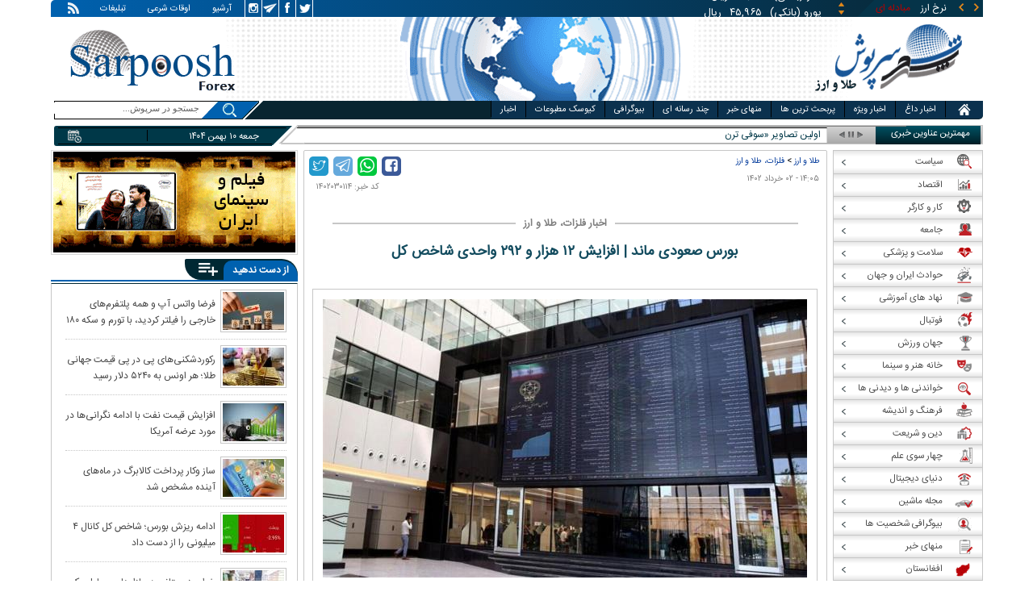

--- FILE ---
content_type: text/html; charset=utf-8
request_url: https://www.sarpoosh.com/gold-currency/gold-news/gold-news1402030114.html
body_size: 25639
content:
<!DOCTYPE html><html xmlns="http://www.w3.org/1999/xhtml" lang="fa" xml:lang="fa" dir="rtl" itemscope="itemscope" itemtype="https://schema.org/WebPage"><head><base href="https://www.sarpoosh.com" ><meta http-equiv="Content-Type" content="text/html; charset=utf-8"><meta name="viewport" content="width=device-width, initial-scale=1.0"><link rel="alternate" href="https://www.sarpoosh.com/gold-currency/gold-news/gold-news1402030114.html" hreflang="fa-ir" ><title>بورس صعودی ماند | افزایش ۱۲ هزار و ۲۹۲ واحدی شاخص کل</title><meta name="description" content="شاخص‌های بازار سرمایه طی معاملات امروز توانستند روند صعودی خود را حفظ کنند و سبزپوش" /><meta name="keywords" content="اخبار طلا و ارز, طلا و ارز, شاخص‌های بازار سرمایه,شاخص کل بورس امروز, بورس تهران, شاخص کل بورس" /><meta property="og:type" content="website" /><meta property="og:site_name" content="sarpoosh" /><meta property="og:url" content="//www.sarpoosh.com/gold-currency/gold-news/gold-news1402030114.html" /><meta property="og:title" content="بورس صعودی ماند | افزایش ۱۲ هزار و ۲۹۲ واحدی شاخص کل" /><meta property="og:description" content="شاخص‌های بازار سرمایه طی معاملات امروز توانستند روند صعودی خود را حفظ کنند و سبزپوش" /><meta property="og:updated_time" content="2023-05-23T14:05:31+03:30" /><meta property="og:image" content="https://media.sarpoosh.com/images/0203/02-03-admin1-74.jpg" /><meta property="og:image:url" content="https://media.sarpoosh.com/images/0203/02-03-admin1-74.jpg" /><meta name="twitter:card" content="summary" /><meta name="twitter:creator" content="@sarpooshcom" /><meta property="og:country_name" content="Iran" /><meta name="twitter:url" content="//www.sarpoosh.com/gold-currency/gold-news/gold-news1402030114.html" /><meta name="twitter:creator:id" content="sarpoosh" /><meta name="twitter:title" content="بورس صعودی ماند | افزایش ۱۲ هزار و ۲۹۲ واحدی شاخص کل" /><meta name="twitter:description" content="شاخص‌های بازار سرمایه طی معاملات امروز توانستند روند صعودی خود را حفظ کنند و سبزپوش" /><meta property="og:locale" content="fa_IR" /><meta name="twitter:image" content="https://media.sarpoosh.com/images/0203/02-03-admin1-74.jpg" /><meta property="article:published_time" content="2023-05-23T14:05:31+03:30" /><meta property="article:modified_time" content="2023-05-23T14:05:31+03:30" /><meta itemprop="name" content="بورس صعودی ماند | افزایش ۱۲ هزار و ۲۹۲ واحدی شاخص کل" /><meta itemprop="image" content="https://media.sarpoosh.com/images/0203/02-03-admin1-74.jpg" /><meta itemprop="description" content="شاخص‌های بازار سرمایه طی معاملات امروز توانستند روند صعودی خود را حفظ کنند و سبزپوش" /><link href="//www.sarpoosh.com/sites/all/themes/custom/SARPOOSH/css/style5.css?v=1.88" rel="stylesheet" type="text/css" /><link href="//www.sarpoosh.com/sites/all/themes/custom/SARPOOSH/css/pub.css?v=1.0" rel="stylesheet" type="text/css" /><link href="//www.sarpoosh.com/sites/all/themes/custom/SARPOOSH/css/set.css?v=2.224" rel="stylesheet" type="text/css" /><link rel="canonical" href="https://www.sarpoosh.com/gold-currency/gold-news/gold-news1402030114.html" ><script src="//www.sarpoosh.com/misc/jquery.js?pq3s82"></script><script>(function(w,d,s,l,i){w[l]=w[l]||[];w[l].push({'gtm.start':
new Date().getTime(),event:'gtm.js'});var f=d.getElementsByTagName(s)[0],
j=d.createElement(s),dl=l!='dataLayer'?'&l='+l:'';j.async=true;j.src=
'https://www.googletagmanager.com/gtm.js?id='+i+dl;f.parentNode.insertBefore(j,f);
})(window,document,'script','dataLayer','GTM-THXKGP');</script><script>
now = new Date();
var head = document.getElementsByTagName('head')[0];
var script = document.createElement('script');
script.async = true;
script.type = 'text/javascript';
var script_address = 'https://cdn.yektanet.com/template/bnrs/yn_bnr.min.js';
script.src = script_address + '?v=' + now.getFullYear().toString() + '0' + now.getMonth() + '0' + now.getDate() + '0' + now.getHours();
head.appendChild(script);
</script></head><body id="gold-currency" > <noscript><iframe src="https://www.googletagmanager.com/ns.html?id=GTM-THXKGP"
height="0" width="0" style="display:none;visibility:hidden"></iframe></noscript> <header id="head" itemscope="itemscope" itemtype="https://schema.org/WPHeader"><div id="tape"><div class="abslt"><div id="tale"> <a href="/rss/" id="tars" target="_blank"></a> <a href="/advertising/" id="tata" target="_blank">تبلیغات</a> <span id="taog">اوقات شرعی</span> <a id="taar" href="/news-archives/" target="_blank">آرشیو</a> <a id="tain" rel="nofollow" href="https://www.instagram.com/sarpoosh" target="_blank"></a> <a id="tate" rel="nofollow" href="https://t.me/sarpoosh_news" target="_blank"></a> <a id="tafa" rel="nofollow" href="https://www.facebook.com/Sarpoosh-213702162368517" target="_blank"></a> <a id="tatw" rel="nofollow" href="https://twitter.com/sarpooshcom" target="_blank"></a></div><div id="tari"><div id="topslider"><div class="topsliderri"> <span class="fsh1"></span> <span class="fsh2"></span><div id="typee"><div class="typee"><div id="arz"><a href="/gold-currency/currency-price/"><p>نرخ ارز <span>مبادله ای</span></p></a></div><div id="tala"><a href="/gold-currency/gold-price/"><p>قیمت طلا</p></a></div><div id="seke"><a href="/gold-currency/coin-price/"><p>قیمت سکه</p></a></div><div id="khodro"><a href="/car-news/car-price/"><p>قیمت خودرو</p></a></div></div></div><div id="msl"></div></div><div class="topsliderle"> <span class="fsh3"></span> <span class="fsh4"></span><div class="arz"><div><div><div>دلار (بانکی)</div><div>۴۲,۰۰۰</div><div> ریال</div></div><div><div>یورو (بانکی)</div><div>۴۵,۹۶۵</div><div> ریال</div></div><div><div>پوند (بانکی)</div><div>۵۲,۵۱۶</div><div> ریال</div></div><div><div>درهم امارات (بانکی)</div><div>۱۱,۴۳۷</div><div> ریال</div></div><div><div>فرانک سوئیس (بانکی)</div><div>۴۷,۵۰۱</div><div> ریال</div></div><div><div>لیر ترکیه (بانکی)</div><div>۱,۴۶۰</div><div> ریال</div></div><div><div>یوان چین (بانکی)</div><div>۵,۸۶۹</div><div> ریال</div></div></div></div><div class="tala"><div><div><div>طلای ۱۸ عیار / ۷۵۰</div><div>۲۴,۲۸۰,۰۰۰</div><div> ریال</div></div><div><div>طلای ۱۸ عیار / ۷۴۰</div><div>۲۳,۹۵۶,۰۰۰</div><div> ریال</div></div><div><div>طلای ۲۴ عیار</div><div>۳۲,۳۷۳,۰۰۰</div><div> ریال</div></div><div><div>طلای دست دوم</div><div>۲۳,۹۵۶,۴۳۰</div><div> ریال</div></div></div></div><div class="seke"><div><div><div>سکه امامی</div><div>۲۸۷,۹۸۰,۰۰۰</div><div> ریال</div></div><div><div>سکه بهار آزادی</div><div>۲۵۴,۹۷۰,۰۰۰</div><div> ریال</div></div><div><div>نیم سکه</div><div>۱۵۱,۰۰۰,۰۰۰</div><div> ریال</div></div><div><div>ربع سکه</div><div>۱۰۱,۰۰۰,۰۰۰</div><div> ریال</div></div></div></div><div class="khodro"><div><div><div>مدیران خودرو</div><div>X33 کراس (اتوماتیک)</div><div>۱,۳۹۹,۹۰۰,۰۰۰</div><div> تومان</div></div><div><div>گریت وال - Great Wall</div><div>تانک ۳۰۰</div><div>۳,۵۲۵,۰۰۰,۰۰۰</div><div> تومان</div></div><div><div>جتا - Jeeta</div><div>جتا VS7</div><div>۲,۷۲۰,۰۰۰,۰۰۰</div><div> تومان</div></div><div><div>فولکس‌واگن - Volkswagen</div><div>تی‌راک ۲۰۲۵</div><div>۳,۸۵۶,۰۰۰,۰۰۰</div><div> تومان</div></div></div></div></div></div></div></div></div><div id="ban"><div > <a title="اخبار ایران و جهان" href="/"><div id="lfa"></div></a><div id="patr"></div><div id="gm"></div><div id="patl"></div><a title="news" href="/"><div id="len"></div></a></div></div></header><div id="sep1" class="sep"></div><div id="topb"> <nav id="nav"><div ><ul id="hmenu"><li id='home'><div class='tbl'></div><div class="tri"></div><a href="/" class="s-mhmenu1"><span></span></a></li><li class='hotnews'><div class='tbl'></div><div class="tri"></div><a href="/hotnews/" target="_blank">اخبار داغ</a></li><li class='top-news'><div class='tbl'></div><div class="tri"></div><a href="/top-news/" target="_blank">اخبار ویژه</a></li><li class='controversial-news'><div class='tbl'></div><div class="tri"></div><a href="/controversial-news/" target="_blank">پربحث ترین ها</a></li><li class='bestarticles'><div class='tbl'></div><div class="tri"></div><a href="/bestarticles/" target="_blank">منهای خبر</a></li><li id='multimedia'><div class='tbl'></div><div class="tri"></div><a >چند رسانه ای</a></li><li class='biography-2'><div class='tbl'></div><div class="tri"></div><a href="/biography/" target="_blank">بیوگرافی</a></li><li class='newspaper-2'><div class='tbl'></div><div class="tri"></div><a href="/newspaper/" target="_blank">کیوسک مطبوعات</a></li><li class='news'><div class='tbl'></div><div class="tri"></div><a href="/" target="_blank">اخبار</a></li></ul> <span id='multimediac' class="hiide"><span> <a href="/video-clips/" target="_blank">فیلم و صوت</a> <a href="/images/" target="_blank">گزارش تصویری</a> <a href="/caricature/" target="_blank">کاریکاتور</a></span> </span><div class='mtri2'></div></div> </nav><div id="topa"></div><div id="date"><div class="tnews"><div id="typed"><div><div> <a href="/art-cinema/movie-world/movie-world1404101791.html" target="_blank">اولین تصاویر «سوفی ترنر» در نقش لارا کرافت</a></div><div> <a href="/gold-currency/gold-news/gold-news1404101792.html" target="_blank">قیمت دلار به ۱۶۶ هزار تومان رسید | سکه امامی ۲۲۵ میلیون تومان شد | صعود طلا به قله ۲۲ میلیون تومان</a></div><div> <a href="/politics/defense-news/defense-news1404101790.html" target="_blank">آمریکا: خلع سلاح حماس شرط عقب نشینی اسرائیل از غزه است</a></div><div> <a href="/digital-news/ictnews/ictnews1404101789.html" target="_blank">اتصال ناامن از سر ناچاری؛ کانفیگ‌هایی که امنیت کاربران را تهدید می‌کنند</a></div><div> <a href="/economy/bank-insurance/bank-insurance1404101788.html" target="_blank">مردم به دنبال پول نقد در بانک‌ها؛ افزایش ۴۹ درصدی دریافت اسکناس</a></div><div> <a href="/politics/foreign-policy/foreign-policy1404101793.html" target="_blank">موافقت ترامپ با مذاکره با ایران در آنکارا | عراقچی فردا به ترکیه می‌رود</a></div><div> <a href="/car-news/car-market/car-market1404101794.html" target="_blank">قیمت خودرو امروز ۹ بهمن ۱۴۰۴ | سایت ایران‌خودرو بسته شد</a></div><div> <a href="/politics/foreign-policy/foreign-policy1404101799.html" target="_blank">پیشنهاد اردوغان برای برگزاری ویدئوکنفرانس میان ترامپ و پزشکیان | آمریکا قبول کرد؛ ایران هنوز پاسخ نداده است</a></div><div> <a href="/economy/industry-mining/industry-mining1404101797.html" target="_blank">اشتباهات رایج در خرید الکتروموتور که باعث سوختن زودهنگام می شود</a></div><div> <a href="/gold-currency/gold-news/gold-news1404101796.html" target="_blank">کاهش قیمت تتر به کانال ۱۵۸ هزار تومان با خبر مذاکره ایران و آمریکا در ترکیه</a></div></div></div><div id="tnww"><div id="tnw"><div class="pcrg"></div><div class="pcti">مهمترین عناوین خبری</div> <span id="nent"></span> <span id="pct"></span> <span id="prnt"></span><div id="type"></div></div><div class="pcpg"></div><div class="pcpw"></div><div class="pcl"></div><div class="pctl"></div></div></div><div class="date"><div id="mmm"><div class="bbb"></div></div><div id="nnn"><div id="sss"><div id="date2">جمعه ۱۰ بهمن ۱۴۰۴</div><span></span></div></div></div><div ><div id="searchicon"></div><div id="search"><form action="https://www.google.com/search" id="searchbox" method="get" target="_blank"><input type="hidden" value="sarpoosh.com/" name="domains"><input type="hidden" value="UTF-8" name="oe"><input type="hidden" value="UTF-8" name="ie"><input type="hidden" value="fa" name="hl"><input type="hidden" value="sarpoosh.com" name="sitesearch"><input id="query" type="text" value="جستجو در سرپوش..." onfocus="if (this.value == 'جستجو در سرپوش...') {this.value = '';}" onblur="if (this.value == '') {this.value = 'جستجو در سرپوش...';}" name="q"></form></div></div></div></div><div id="sep2" class="sep"></div><div id="p1"><div id="cent"><div id="article" itemscope itemtype="https://schema.org/Article" ><meta itemprop="description" content="شاخص‌های بازار سرمایه طی معاملات امروز توانستند روند صعودی خود را حفظ کنند و سبزپوش" /><meta itemprop="keywords" content="اخبار طلا و ارز, طلا و ارز, شاخص‌های بازار سرمایه,شاخص کل بورس امروز, بورس تهران, شاخص کل بورس" /><meta itemprop="datePublished" content="2023-05-23 14:05:31" /><meta itemprop="dateModified" content="2023-05-23 14:05:31" /><meta itemprop="author" content="c89" /><meta itemprop="url" content="https://www.sarpoosh.com/gold-currency/gold-news/gold-news1402030114.html" /><meta itemprop="articleSection" content="gold-news" /><div ><div id="sharelinksht"><ul class="sharelinks"><li><a class="icon icon-facebook" href="https://www.facebook.com/sharer.php?u=https://www.sarpoosh.com/gold-currency/gold-news/gold-news1402030114.html&amp;t=%D8%A8%D9%88%D8%B1%D8%B3%20%D8%B5%D8%B9%D9%88%D8%AF%DB%8C%20%D9%85%D8%A7%D9%86%D8%AF%20%7C%20%D8%A7%D9%81%D8%B2%D8%A7%DB%8C%D8%B4%20%DB%B1%DB%B2%20%D9%87%D8%B2%D8%A7%D8%B1%20%D9%88%20%DB%B2%DB%B9%DB%B2%20%D9%88%D8%A7%D8%AD%D8%AF%DB%8C%20%D8%B4%D8%A7%D8%AE%D8%B5%20%DA%A9%D9%84" title="share on Facebook" rel="nofollow" target="_blank"></a></li><li><a class="icon icon-whatsapp" href="whatsapp://send?text=https://www.sarpoosh.com/gold-currency/gold-news/gold-news1402030114.html" title="share on WhatsApp" rel="nofollow" target="_blank"></a></li><li><a class="icon icon-telegram" href="https://telegram.me/share/url?url=https://www.sarpoosh.com/gold-currency/gold-news/gold-news1402030114.html&amp;text=%D8%A8%D9%88%D8%B1%D8%B3%20%D8%B5%D8%B9%D9%88%D8%AF%DB%8C%20%D9%85%D8%A7%D9%86%D8%AF%20%7C%20%D8%A7%D9%81%D8%B2%D8%A7%DB%8C%D8%B4%20%DB%B1%DB%B2%20%D9%87%D8%B2%D8%A7%D8%B1%20%D9%88%20%DB%B2%DB%B9%DB%B2%20%D9%88%D8%A7%D8%AD%D8%AF%DB%8C%20%D8%B4%D8%A7%D8%AE%D8%B5%20%DA%A9%D9%84" title="share on Telegram" rel="nofollow" target="_blank"></a></li><li><a class="icon icon-twitter" href="https://twitter.com/share?url=https://www.sarpoosh.com/gold-currency/gold-news/gold-news1402030114.html&amp;title=%D8%A8%D9%88%D8%B1%D8%B3%20%D8%B5%D8%B9%D9%88%D8%AF%DB%8C%20%D9%85%D8%A7%D9%86%D8%AF%20%7C%20%D8%A7%D9%81%D8%B2%D8%A7%DB%8C%D8%B4%20%DB%B1%DB%B2%20%D9%87%D8%B2%D8%A7%D8%B1%20%D9%88%20%DB%B2%DB%B9%DB%B2%20%D9%88%D8%A7%D8%AD%D8%AF%DB%8C%20%D8%B4%D8%A7%D8%AE%D8%B5%20%DA%A9%D9%84" title="Share on Twitter" rel="nofollow" target="_blank"></a></li></ul></div><script>
var giftofspeed = document.createElement('link');
giftofspeed.rel = 'stylesheet';
giftofspeed.href = 'https://www.sarpoosh.com//sites/all/modules/makan_sharelinks/files/fsharelinksicon.css?v3';
giftofspeed.type = 'text/css';
var godefer = document.getElementsByTagName('link')[0];
godefer.parentNode.insertBefore(giftofspeed, godefer);
jQuery(document).ready(function(){
jQuery('<div id="sharelinksf">'+(jQuery("#sharelinksht").html())+'</div>').insertBefore( ".form-item.form-type-item" );
//jQuery("#sharelinksht").html("");
});
</script></div><div class="ta"><div><div> <span class="doa"> ۱۴:۰۵ - ۰۲ خرداد ۱۴۰۲ </span> <span class="nc"> کد خبر: ۱۴۰۲۰۳۰۱۱۴ </span><div class="ocat"> <span class="rocat"><span class="locat"><span class="mocat">اخبار فلزات، طلا و ارز</span></span></span></div></div></div></div><div class="brdcrm"> <a target="_blank" href="/gold-currency/" >طلا و ارز</a> > <a target="_blank" href="/gold-currency/gold-news/">فلزات، طلا و ارز</a></div><div > <article id="fon"> <header><h1 class="ftil" itemprop="headline" content="بورس صعودی ماند | افزایش ۱۲ هزار و ۲۹۲ واحدی شاخص کل"> بورس صعودی ماند | افزایش ۱۲ هزار و ۲۹۲ واحدی شاخص کل</h1> </header><div itemprop="articleBody" ><div><div><div class="iocw"><div itemprop="image" itemscope="" itemtype="https://schema.org/ImageObject" class="ioc"><img alt="شاخص‌های بازار سرمایه,شاخص کل بورس امروز" height="345" src="https://media.sarpoosh.com/images/0203/02-03-admin1-74.jpg" title="شاخص‌های بازار سرمایه" width="600" /><meta itemprop="url" content="https://media.sarpoosh.com/images/0203/02-03-admin1-74.jpg" /><meta itemprop="width" content="" /><meta itemprop="height" content="" /><span class="lui"></span></div></div><div id="lead">شاخص‌های بازار سرمایه طی معاملات امروز توانستند روند صعودی خود را حفظ کنند و سبزپوش بمانند.</div><p>به گزارش ایسنا، شاخص کل بورس امروز با ۱۲ هزار و ۲۹۲ واحد افزایش تا رقم دو میلیون و ۳۳۰ هزار واحد صعود کرد. شاخص کل با معیار هم‌وزن نیز با ۱۴ هزار و ۲۸۸ واحد افزایش در رقم ۷۹۱ هزار و ۱۴۲ واحد ایستاد.</p><p></p><p>معامله‌گران این بازار ۸۰۸ هزار معامله به ارزش ۱۲۲ هزار و ۴۴۶ میلیارد ریال انجام دادند.</p><p></p><p>از میان ۲۰۱ نماد مثبت بورسی، مخابرات ایران بیشترین تاثیر مثبت و از میان ۱۴۱ نماد منفی بورسی ملی صنایع مس ایران و فولاد مبارکه اصفهان نسبت به سایر نمادها بیشترین تاثیر منفی را روی بورس گذاشتند.</p><p></p><p>شاخص کل فرابورس نیز امروز با ۲۵۶ واحد افزایش تا رقم ۲۹ هزار و ۴۹۷ واحد صعود کرد.</p><p></p><p>در این بازار ۴۳۷ هزار معامله انجام شد که ۳۱۰ هزار و ۹۰۷ میلیارد ریال ارزش داشت.</p><p></p><p>۵۸ درصد نمادهای فرابورسی مثبت بودند که از میان آن ها ایران خودرو دیزل، بانک دی و پلیمر آریاساسول نسبت به سایر نمادها بیشترین تاثیر مثبت را روی فرابورس گذاشتند.</p><p></p></div></div><div class="form-item form-type-item"><div class="node-rate"><div class="brti"><div class="item-list"><ul><li class="first"><bdi><span class="like-node" id=rate1-435748></span>9</bdi></li><li class="last"><bdi><span class="dislike-node" id="rate2-435748"></span>6</bdi></li></ul></div><div id="specificChart" class="donut-size"><div class="pie-wrapper"><span class="label"><span class="num">۵۰</span><span class="smaller">%</span></span><div class="pie" style="clip: rect(auto auto auto auto);"><div class="left-side half-circle" style="border-width: 5px; transform: rotate(241deg);"></div><div class="right-side half-circle" style="transform: rotate(180deg); border-width: 5px;"></div></div><div class="shadow" style="border-width: 5px;"></div></div></div></div></div></div></div></article><meta itemprop="commentCount" content="0" ></div><div class="mra"><div class="hb"><div class="heading"> <span class="bt">مطالب پیشنهادی </span> <span class="iconb"><span></span></span></div><div class='hbl'></div></div><div id="mraw"><div><div><a href="/gold-currency/gold-news/gold-news1404101814.html"><span></span><img src="https://media.sarpoosh.com/images/0410/small_04-10-c36-2891.jpg" alt="بیت کوین طل نقره,ریزش قیمت بیت کوین طلا و نقره" title="ریزش شدید طلا و بیت‌کوین | نقره هم ریخت" /></a><a href="/gold-currency/gold-news/gold-news1404101814.html">ریزش شدید طلا و بیت‌کوین | نقره هم ریخت</a></div><div><a href="/gold-currency/gold-news/gold-news1404101796.html"><span></span><img src="https://media.sarpoosh.com/images/0410/small_04-10-c36-2873.jpg" alt="تتر,کاهش قیمت تتر" title="کاهش قیمت تتر به کانال ۱۵۸ هزار تومان با خبر مذاکره ایران و آمریکا در ترکیه" /></a><a href="/gold-currency/gold-news/gold-news1404101796.html">کاهش قیمت تتر به کانال ۱۵۸ هزار تومان با خبر مذاکره ایران و آمریکا در ترکیه</a></div><div><a href="/gold-currency/gold-news/gold-news1404101792.html"><span></span><img src="https://media.sarpoosh.com/images/0410/small_04-10-c36-2866.jpg" alt="قیمت دلار سکه طلا,قیمت سکه طلا در 9 بهمن 1404" title="قیمت دلار به ۱۶۶ هزار تومان رسید | سکه امامی ۲۲۵ میلیون تومان شد | صعود طلا به قله ۲۲ میلیون تومان" /></a><a href="/gold-currency/gold-news/gold-news1404101792.html">قیمت دلار به ۱۶۶ هزار تومان رسید | سکه امامی ۲۲۵ میلیون تومان شد | صعود طلا به قله ۲۲ میلیون تومان</a></div></div></div></div><div class="ctagv"><div class="hb"><div class="heading"> <span class="bt">همه چیز درباره </span> <span class="iconb"><span></span></span></div><div class='hbl'></div></div><div><span class="ctv1"></span><div><div class="vtagv"><h3><a href="https://www.sarpoosh.com/cafeeconomy/شاخص-کل-بورس.html">شاخص کل بورس</a></h3> <a href="https://www.sarpoosh.com/cafeeconomy/شاخص-کل-بورس.html" ><img alt="شاخص کل بورس" title="شاخص کل بورس" src="https://media.sarpoosh.com/images/0009/small_00-09-admin1-947.jpg" /></a></div><div class="vtagv"><h3><a href="/cafeeconomy/بورس-تهران.html">بورس تهران</a></h3> <a href="/cafeeconomy/بورس-تهران.html" ><img alt="بورس تهران" title="بورس تهران" src="/sites/default/files/contents/images/port/small_exchange-market960523.jpg" /></a></div></div><span class="ctv2"></span></div></div><div class="comnt"><div id="chw"><div id="chf"><span id="chi"></span><span id="chd">نظر شما چیست؟</span></div><div id="chp"><div><div> انتشار یافته: <span>۰</span></div></div></div><div id="chl"><div><div>در انتظار بررسی:<span>۰</span></div></div></div><div id="che"><div><div>غیر قابل انتشار: <span>۰</span></div></div></div><div id="chw2"> <span class="chti"></span><div class="jadid activee" onClick="return sort1()">جدیدترین</div><div class="ghadimi deactt" onClick="return sort2()">قدیمی ترین</div></div></div><div id="cm" itemprop="comment"><div></div></div><span class="cmore"><span></span><span></span>مشاهده کامنت های بیشتر</span><form class="comment-form user-info-from-cookie ajax-comments-reply-form-435748-0-0 ajax-comments-form-add" id="ajax-comments-reply-form-435748-0-0" action="/comment/reply/435748" method="post" accept-charset="UTF-8"><div><div class="form-item form-type-textfield form-item-name"> <label for="edit-name">نام و نام خانوادگی </label> <input type="text" id="edit-name" name="name" value="" size="30" maxlength="60" class="form-text" /></div><div class="form-item form-type-textfield form-item-mail"> <label for="edit-mail">ایمیل </label> <input type="text" id="edit-mail" name="mail" value="" size="30" maxlength="64" class="form-text" /><div class="description">The content of this field is kept private and will not be shown publicly.&lrm;</div></div><input type="hidden" name="form_build_id" value="form-8RjcoTLgkOKWbrLJtFrY2r4wTaOrdVyyVtbdkxmGjxo" /><input type="hidden" name="form_id" value="comment_node_page_form" /><div class="field-type-text-long field-name-comment-body field-widget-text-textarea form-wrapper" id="edit-comment-body"><div id="comment-body-add-more-wrapper"><div class="form-item form-type-textarea form-item-comment-body-und-0-value"> <label for="edit-comment-body-und-0-value">نظر شما <span class="form-required" title="لطفا این فیلد را پر کنید">*</span></label><div class="form-textarea-wrapper resizable"><textarea class="text-full form-textarea required" id="edit-comment-body-und-0-value" name="comment_body[und][0][value]" cols="60" rows="3"></textarea></div></div></div></div><div class="TCFhZOpLaSQEHsIhkyRjjXLVEDaYWaZQCFWCsjmsaZSHsBOCUGJbDvXdTYcPYbFB"><fieldset class="captcha form-wrapper"><legend><span class="fieldset-legend">CAPTCHA</span></legend><div class="fieldset-wrapper"><div class="fieldset-description">This question is for testing whether or not you are a human visitor and to prevent automated spam submissions.&lrm;</div><input type="hidden" name="captcha_sid" value="494667342" /><input type="hidden" name="captcha_token" value="676046130062c658025de17d8b327e1e" /><div class="form-item form-type-textfield form-item-captcha-response"> <label for="edit-captcha-response">Website URL </label> <input tabindex="-1" type="text" id="edit-captcha-response" name="captcha_response" value="" size="60" maxlength="128" class="form-text" /></div></div></fieldset></div><div class="form-actions form-wrapper" id="edit-actions"><input type="submit" id="edit-ajax-comments-reply-form-435748-0-0" name="op" value="ثبت" class="form-submit" /></div></div></form><script>function sort1(){return $.ajax({url:"/views/ajax",type:"post",data:{view_name:"comments_views",view_display_id:"block_3",view_args:"435748"},dataType:"json",success:function(c){if($("#cm").html(c[1].data),document.getElementById("cm")){var n=10;$(".cmore").on("click",function(c){n+=10;for(var s=1;s<=n;s++)$(".cmrw:nth-child("+s+")").css("display","block")})}$(".cmrw").find("div.test0").length>0&&($(".test0").parent().closest(".cmrw").addClass("prntcm"),$(".comnt #cm .cmrw  p.comn>span").append("<span class='comn2'></span>")),$(".cmrw").length<10&&$(".cmore").css("display","none")}}),!1}function sort2(){return $.ajax({url:"/views/ajax",type:"post",data:{view_name:"comments_views",view_display_id:"block_1",view_args:"435748"},dataType:"json",success:function(c){if($("#cm").html(c[1].data),document.getElementById("cm")){var n=10;$(".cmore").on("click",function(c){n+=10;for(var s=1;s<=n;s++)$(".cmrw:nth-child("+s+")").css("display","block")})}$(".cmrw").find("div.test0").length>0&&($(".test0").parent().closest(".cmrw").addClass("prntcm"),$(".comnt #cm .cmrw  p.comn>span").append("<span class='comn2'></span>")),$(".cmrw").length<10&&$(".cmore").css("display","none")}}),!1}function sort3(){return $.ajax({url:"/views/ajax",type:"post",data:{view_name:"comments_views",view_display_id:"block_4",view_args:"435748"},dataType:"json",success:function(c){if($("#cm").html(c[1].data),document.getElementById("cm")){var n=10;$(".cmore").on("click",function(c){n+=10;for(var s=1;s<=n;s++)$(".cmrw:nth-child("+s+")").css("display","block")})}$(".cmrw").find("div.test0").length>0&&($(".test0").parent().closest(".cmrw").addClass("prntcm"),$(".comnt #cm .cmrw  p.comn>span").append("<span class='comn2'></span>")),$(".cmrw").length<10&&$(".cmore").css("display","none")}}),!1}</script></div></div><div id="content"><div class="pbts"><div id="pbtsw"><div><div><div><a href="/football/legionnaires/legionnaires1404101740.html"><img src="https://media.sarpoosh.com/images/0410/medium_04-10-c36-2802.jpg" alt="فرهاد مجیدی,سرمربی البطائح" title="مجیدی: هر مسابقه برای ما حکم فینال را دارد"></a></div><div><a href="/football/legionnaires/legionnaires1404101740.html">مجیدی: هر مسابقه برای ما حکم فینال را دارد</a></div></div><div><div><a href="/interesting/attractive-news/attractive-news1404101739.html"><img src="https://media.sarpoosh.com/images/0410/medium_04-10-c36-2798.jpg" alt="مقبره,کشف مقبرۀ جغدنشان ۱۴۰۰ ساله در مکزیک" title="کشف مقبرۀ جغدنشان ۱۴۰۰ ساله در مکزیک"></a></div><div><a href="/interesting/attractive-news/attractive-news1404101739.html">کشف مقبرۀ جغدنشان ۱۴۰۰ ساله در مکزیک</a></div></div><div><div><a href="/economy/stock-market/stock-market1404101741.html"><img src="https://media.sarpoosh.com/images/0410/medium_04-10-c36-2803.jpg" alt="بورس تهران,بورس در 8 بهمن 1404" title="ریزش ۳۰ هزار واحدی شاخص کل بورس (۱۴۰۴/۱۱/۰۸)"></a></div><div><a href="/economy/stock-market/stock-market1404101741.html">ریزش ۳۰ هزار واحدی شاخص کل بورس (۱۴۰۴/۱۱/۰۸)</a></div></div><div><div><a href="/digital-news/ictnews/ictnews1404101742.html"><img src="https://media.sarpoosh.com/images/0410/medium_04-10-c36-2804.jpg" alt="اینترنت,قطعی اینترنت در ایران" title="اینترنت کوپنی می‌شود | جزئیات بسته ۸ مرحله‌ای دولت برای جبران خسارت مشاغل آنلاین"></a></div><div><a href="/digital-news/ictnews/ictnews1404101742.html">اینترنت کوپنی می‌شود | جزئیات بسته ۸ مرحله‌ای دولت برای جبران خسارت مشاغل آنلاین</a></div></div><div><div><a href="/football/iran-pro-league/iran-pro-league1404101743.html"><img src="https://media.sarpoosh.com/images/0410/medium_04-10-c36-2808.jpg" alt="دیدار پرسپولیس و فولاد,تیم پرسپولیس" title="شکست سنگین و دراماتیک پرسپولیس مقابل فولاد | توقف سپاهان به سود تراکتور و استقلال (+جدول)"></a></div><div><a href="/football/iran-pro-league/iran-pro-league1404101743.html">شکست سنگین و دراماتیک پرسپولیس مقابل فولاد | توقف سپاهان به سود تراکتور و استقلال (+جدول)</a></div></div><div><div><a href="/medical/medical-research/medical-research1404101738.html"><img src="https://media.sarpoosh.com/images/0410/medium_04-10-c36-2797.jpg" alt="تاثیر نوع کربوهیدرات بر خطر ابتلا به زوال عقل,زوال عقل" title="تاثیر نوع کربوهیدرات بر خطر ابتلا به زوال عقل"></a></div><div><a href="/medical/medical-research/medical-research1404101738.html">تاثیر نوع کربوهیدرات بر خطر ابتلا به زوال عقل</a></div></div><div><div><a href="/car-news/car-market/car-market1404101737.html"><img src="https://media.sarpoosh.com/images/0410/medium_04-10-c36-2794.jpg" alt="قیمت خودرو,قیمت خودرو در 8 بهمن 1404" title="قیمت خودرو امروز 8 بهمن 1404 | چانگان CS55 به باشگاه 4 میلیاردی‌ها پیوست"></a></div><div><a href="/car-news/car-market/car-market1404101737.html">قیمت خودرو امروز ۸ بهمن ۱۴۰۴ | چانگان CS55 به باشگاه ۴ میلیاردی‌ها پیوست</a></div></div><div><div><a href="/digital-news/ictnews/ictnews1404101733.html"><img src="https://media.sarpoosh.com/images/0410/medium_04-10-c36-2790.jpg" alt="ستار هاشمی,وزیر ارتباطات" title="وزیر ارتباطات: از روز گذشته روند دسترسی کامل به اینترنت آغاز شده | امیدواریم این روند بزودی تکمیل شود"></a></div><div><a href="/digital-news/ictnews/ictnews1404101733.html">وزیر ارتباطات: از روز گذشته روند دسترسی کامل به اینترنت آغاز شده | امیدواریم این روند بزودی تکمیل شود</a></div></div><div><div><a href="/politics/foreign-policy/foreign-policy1404101732.html"><img src="https://media.sarpoosh.com/images/0410/medium_04-10-c36-2789.jpg" alt="عباس عراقچی,وزیر خارجه ایران" title="عراقچی: در روزهای اخیر تماسی با ویتکاف نداشته‌ایم و ایران تقاضایی برای مذاکره نداشته است"></a></div><div><a href="/politics/foreign-policy/foreign-policy1404101732.html">عراقچی: در روزهای اخیر تماسی با ویتکاف نداشته‌ایم و ایران تقاضایی برای مذاکره نداشته است</a></div></div><div><div><a href="/society/traffic-weather/traffic-weather1404101734.html"><img src="https://media.sarpoosh.com/images/0410/medium_04-10-c36-2791.jpg" alt="بارش برف و باران,آخرین وضعیت آب و هوایی در بهمن 1404" title="گسترش فعالیت سامانه بارشی در کشور | کدام استان‌ها برفی و بارانی می‌شود؟"></a></div><div><a href="/society/traffic-weather/traffic-weather1404101734.html">گسترش فعالیت سامانه بارشی در کشور | کدام استان‌ها برفی و بارانی می‌شود؟</a></div></div></div></div><div id="lsa"><span></span></div><div id="rsa"><span></span></div></div><div class="bio"> <section><div class="wtitr"><div class="tln"></div><div class="rtr"><div class="rtr1"><span></span></div><div class="rtr2"><h4><span><a href="/biography/" target="_blank">بیوگرافی</a></span></h4> <span class="rticon"></span></div><div class="rtr3"><span></span></div></div><div class="rpa"></div><div class="mpa"></div><div class="lpa"></div><div class="ltr"></div></div><div><div> <a href="/biography/political-biography/haitham-bin-tariq-10.html" target="_blank"><img src="https://media.sarpoosh.com/images/article/picture/bio_haitham-bin-tariq-1001.jpg" alt="هیثم بن طارق آل سعید" title="بیوگرافی هیثم بن طارق آل سعید؛ حاکم عمان" /></a> <a href="/biography/political-biography/haitham-bin-tariq-10.html" target="_blank">بیوگرافی هیثم بن طارق آل سعید؛ حاکم عمان</a><p>تاریخ تولد: ۱۱ اکتبر ۱۹۵۵ </p><p>محل تولد: مسقط، مسقط و عمان</p><p>محل زندگی: مسقط</p><p>حرفه: سلطان و نخست وزیر کشور عمان</p><p>سلطنت: ۱۱ ژانویه ۲۰۲۰</p><p>پیشین: قابوس بن سعید</p> <a href="/biography/political-biography/haitham-bin-tariq-10.html" target="_blank"><div><div><span></span><span>ادامه</span><span></span><span></span></div></div></a></div><div> <a href="/biography/scientists-biography/bozorgmehr-bokhtegan-10.html" target="_blank"><img src="https://media.sarpoosh.com/images/article/picture/bio_bozorgmehr-bokhtegan-1002.jpg" alt="بزرگمهر بختگان" title="زندگینامه بزرگمهر بختگان حکیم بزرگ ساسانی" /></a> <a href="/biography/scientists-biography/bozorgmehr-bokhtegan-10.html" target="_blank">زندگینامه بزرگمهر بختگان حکیم بزرگ ساسانی</a><p>تاریخ تولد: ۱۸ دی ماه د ۵۱۱ سال پیش از میلاد</p><p>محل تولد: خروسان</p><p>لقب: بزرگمهر</p><p>حرفه: حکیم و وزیر</p><p>دوران زندگی: دوران ساسانیان، پادشاهی خسرو انوشیروان</p><p></p> <a href="/biography/scientists-biography/bozorgmehr-bokhtegan-10.html" target="_blank"><div><div><span></span><span>ادامه</span><span></span><span></span></div></div></a></div><div> <a href="/biography/political-biography/saba-azarpeik-10.html" target="_blank"><img src="https://media.sarpoosh.com/images/article/picture/bio_saba-azarpeik-1001.jpg" alt="صبا آذرپیک" title="بیوگرافی صبا آذرپیک روزنامه نگار سیاسی و ماجرای دستگیری وی" /></a> <a href="/biography/political-biography/saba-azarpeik-10.html" target="_blank">بیوگرافی صبا آذرپیک روزنامه نگار سیاسی و ماجرای دستگیری وی</a><p>تاریخ تولد: ۱۳۶۰</p><p>ملیت: ایرانی</p><p>نام مستعار: صبا آذرپیک</p><p>حرفه: روزنامه نگار و خبرنگار گروه سیاسی روزنامه اعتماد</p><p>آغاز فعالیت: سال ۱۳۸۰ تاکنون</p><p></p> <a href="/biography/political-biography/saba-azarpeik-10.html" target="_blank"><div><div><span></span><span>ادامه</span><span></span><span></span></div></div></a></div><div> <a href="/biography/political-biography/yashar-soltani-10.html" target="_blank"><img src="https://media.sarpoosh.com/images/article/picture/bio_yashar-soltani-1002.jpg" alt="یاشار سلطانی" title="بیوگرافی روزنامه نگار سیاسی؛ یاشار سلطانی و حواشی وی" /></a> <a href="/biography/political-biography/yashar-soltani-10.html" target="_blank">بیوگرافی روزنامه نگار سیاسی؛ یاشار سلطانی و حواشی وی</a><p>ملیت: ایرانی</p><p>حرفه: روزنامه نگار فرهنگی - سیاسی، مدیر مسئول وبگاه معماری نیوز</p><p>وبگاه: yasharsoltani.com</p><p>شغل های دولتی: کاندید انتخابات شورای شهر تهران سال ۱۳۹۶</p><p>حزب سیاسی: اصلاح طلب</p><p></p> <a href="/biography/political-biography/yashar-soltani-10.html" target="_blank"><div><div><span></span><span>ادامه</span><span></span><span></span></div></div></a></div><div> <a href="/biography/religious-figures/biography-imamzadeh-saleh-10.html" target="_blank"><img src="https://media.sarpoosh.com/images/article/picture/bio_biography-imamzadeh-saleh-1001.jpg" alt="زندگینامه امام زاده صالح" title="زندگینامه امامزاده صالح تهران و محل دفن ایشان" /></a> <a href="/biography/religious-figures/biography-imamzadeh-saleh-10.html" target="_blank">زندگینامه امامزاده صالح تهران و محل دفن ایشان</a><p>نام پدر: اما موسی کاظم (ع)</p><p>محل دفن: تهران، شهرستان شمیرانات، شهر تجریش</p><p>تاریخ تاسیس بارگاه: قرن پنجم هجری قمری</p><p>روز بزرگداشت: ۵ ذیقعده</p><p>خویشاوندان : فرزند موسی کاظم و برادر علی بن موسی الرضا و برادر فاطمه معصومه</p><p></p> <a href="/biography/religious-figures/biography-imamzadeh-saleh-10.html" target="_blank"><div><div><span></span><span>ادامه</span><span></span><span></span></div></div></a></div><div> <a href="/biography/poets-thinkers/shah-nematollah-vali-10.html" target="_blank"><img src="https://media.sarpoosh.com/images/article/picture/bio_shah-nematollah-vali-1001.jpg" alt="شاه نعمت الله ولی" title="زندگینامه شاه نعمت الله ولی؛ عارف نامدار و شاعر پرآوازه" /></a> <a href="/biography/poets-thinkers/shah-nematollah-vali-10.html" target="_blank">زندگینامه شاه نعمت الله ولی؛ عارف نامدار و شاعر پرآوازه</a><p>تاریخ تولد: ۷۳۰ تا ۷۳۱ هجری قمری</p><p>محل تولد: کوهبنان یا حلب سوریه</p><p>حرفه: شاعر و عارف ایرانی</p><p>دیگر نام ها: شاه نعمت‌الله، شاه نعمت‌الله ولی، رئیس‌السلسله</p><p>آثار: رساله‌های شاه نعمت‌الله ولی، شرح لمعات</p><p>درگذشت: ۸۳۲ تا ۸۳۴ هجری قمری</p> <a href="/biography/poets-thinkers/shah-nematollah-vali-10.html" target="_blank"><div><div><span></span><span>ادامه</span><span></span><span></span></div></div></a></div><div> <a href="/biography/athletes-biography/niloofar-ardalan-10.html" target="_blank"><img src="https://media.sarpoosh.com/images/article/picture/bio_niloofar-ardalan-1002.jpg" alt="نیلوفر اردلان" title="بیوگرافی نیلوفر اردلان؛ سرمربی فوتسال و فوتبال بانوان ایران" /></a> <a href="/biography/athletes-biography/niloofar-ardalan-10.html" target="_blank">بیوگرافی نیلوفر اردلان؛ سرمربی فوتسال و فوتبال بانوان ایران</a><p>تاریخ تولد: ۸ خرداد ۱۳۶۴</p><p>محل تولد: تهران </p><p>حرفه: بازیکن سابق فوتبال و فوتسال، سرمربی تیم ملی فوتبال و فوتسال بانوان</p><p>سال های فعالیت: ۱۳۸۵ تاکنون</p><p>قد: ۱ متر و ۷۲ سانتی متر</p><p>تحصیلات: فوق لیسانس مدیریت ورزشی</p> <a href="/biography/athletes-biography/niloofar-ardalan-10.html" target="_blank"><div><div><span></span><span>ادامه</span><span></span><span></span></div></div></a></div><div> <a href="/biography/actors-artists/hamid-reza-azerang-10.html" target="_blank"><img src="https://media.sarpoosh.com/images/article/picture/bio_hamid-reza-azerang-1001.jpg" alt="حمیدرضا آذرنگ" title="بیوگرافی حمیدرضا آذرنگ؛ بازیگر سینما و تلویزیون ایران" /></a> <a href="/biography/actors-artists/hamid-reza-azerang-10.html" target="_blank">بیوگرافی حمیدرضا آذرنگ؛ بازیگر سینما و تلویزیون ایران</a><p>تاریخ تولد: تهران</p><p>محل تولد: ۲ خرداد ۱۳۵۱ </p><p>حرفه: بازیگر، نویسنده، کارگردان و صداپیشه</p><p>تحصیلات: روان‌شناسی بالینی از دانشگاه آزاد رودهن </p><p>همسر: ساناز بیان</p><p></p> <a href="/biography/actors-artists/hamid-reza-azerang-10.html" target="_blank"><div><div><span></span><span>ادامه</span><span></span><span></span></div></div></a></div><div> <a href="/biography/poets-thinkers/mohammad-ali-jamalzadeh-10.html" target="_blank"><img src="https://media.sarpoosh.com/images/article/picture/bio_mohammad-ali-jamalzadeh-1001.jpg" alt="محمدعلی جمال زاده" title="بیوگرافی محمدعلی جمال زاده؛ پدر داستان های کوتاه فارسی" /></a> <a href="/biography/poets-thinkers/mohammad-ali-jamalzadeh-10.html" target="_blank">بیوگرافی محمدعلی جمال زاده؛ پدر داستان های کوتاه فارسی</a><p>تاریخ تولد: ۲۳ دی ۱۲۷۰</p><p>محل تولد: اصفهان، ایران</p><p>حرفه: نویسنده و مترجم</p><p>سال های فعالیت: ۱۳۰۰ تا ۱۳۴۴</p><p>درگذشت: ۲۴ دی ۱۳۷۶</p><p>آرامگاه: قبرستان پتی ساکونه ژنو</p> <a href="/biography/poets-thinkers/mohammad-ali-jamalzadeh-10.html" target="_blank"><div><div><span></span><span>ادامه</span><span></span><span></span></div></div></a></div></div></section></div></div></div> <aside id="left" itemtype="https://schema.org/WPSideBar" itemscope="itemscope"><div ><div class="left-block-ads" id="left-block-ads-01"><div class="la mbi count countclick" id="art-110"><a href="https://www.sarpoosh.com/art-cinema/" target="_blank"><img alt="هنر و سینما" class="m-bazar-image" height="125" src="https://media.sarpoosh.com/ads/banners/sarpoosh-cinema.gif" width="300" /></a></div></div></div><div class="missw"><div class="hb"><div class="heading"> <span class="bt">از دست ندهید</span> <span class="iconb"><span></span></span></div><div class='hbl'></div></div><div class="lsw"><div class="ltab"><div class="miss1 lt"><div><ul><li class=""> <a href="/economy/finance-news/finance-news1404101720.html" target="_blank"><img src="https://media.sarpoosh.com/images/0410/small_04-10-c36-2775.jpg" alt="تورم,گرانی در ایران" title="فرضا واتس آپ و همه پلتفرم‌های خارجی را فیلتر کردید، با تورم و سکه ۱۸۰ میلیونی چه می‌کنید؟" /></a> <a href="/economy/finance-news/finance-news1404101720.html" target="_blank">فرضا واتس آپ و همه پلتفرم‌های خارجی را فیلتر کردید، با تورم و سکه ۱۸۰ میلیونی چه می‌کنید؟</a></li><li class=""> <a href="/gold-currency/gold-news/gold-news1404101719.html" target="_blank"><img src="https://media.sarpoosh.com/images/0410/small_04-10-c36-2774.jpg" alt="طلا,قیمت طلای جهانی" title="رکوردشکنی‌های پی در پی قیمت جهانی طلا؛ هر اونس به ۵۲۴۰ دلار رسید" /></a> <a href="/gold-currency/gold-news/gold-news1404101719.html" target="_blank">رکوردشکنی‌های پی در پی قیمت جهانی طلا؛ هر اونس به ۵۲۴۰ دلار رسید</a></li><li class=""> <a href="/economy/oil-energy/oil-energy1404101723.html" target="_blank"><img src="https://media.sarpoosh.com/images/0410/small_04-10-c36-2780.jpg" alt="نفت,قیمت نفت" title="افزایش قیمت نفت با ادامه نگرانی‌ها در مورد عرضه آمریکا" /></a> <a href="/economy/oil-energy/oil-energy1404101723.html" target="_blank">افزایش قیمت نفت با ادامه نگرانی‌ها در مورد عرضه آمریکا</a></li><li class=""> <a href="/economy/finance-news/finance-news1404101725.html" target="_blank"><img src="https://media.sarpoosh.com/images/0410/small_04-10-c36-2782.jpg" alt="کالابرگ,ساز وکار پرداخت کالابرگ در ماه‌های آینده" title="ساز وکار پرداخت کالابرگ در ماه‌های آینده مشخص شد" /></a> <a href="/economy/finance-news/finance-news1404101725.html" target="_blank">ساز وکار پرداخت کالابرگ در ماه‌های آینده مشخص شد</a></li><li class=""> <a href="/economy/stock-market/stock-market1404101727.html" target="_blank"><img src="https://media.sarpoosh.com/images/0410/small_04-10-c36-2784.jpg" alt="بورس تهران,بورس در 8 بهمن 1404" title="ادامه ریزش بورس؛ شاخص کل کانال ۴ میلیونی را از دست داد" /></a> <a href="/economy/stock-market/stock-market1404101727.html" target="_blank">ادامه ریزش بورس؛ شاخص کل کانال ۴ میلیونی را از دست داد</a></li><li class=""> <a href="/work-labor/employment/employment1404101718.html" target="_blank"><img src="https://media.sarpoosh.com/images/0410/small_04-10-c36-2773.jpg" alt="بازار موبایل,خواب زمستانی در بازارهای موبایل" title="خواب زمستانی در بازارهای موبایل یک ماه پس از اعتراضات" /></a> <a href="/work-labor/employment/employment1404101718.html" target="_blank">خواب زمستانی در بازارهای موبایل یک ماه پس از اعتراضات</a></li><li class=""> <a href="/economy/finance-news/finance-news1404101717.html" target="_blank"><img src="https://media.sarpoosh.com/images/0410/small_04-10-c36-2772.jpg" alt="تورم در ایران,گرانی در ایران" title="تورم ۶۰ درصدی دی‌ماه و آغاز حرکت زنجیره‌ای افزایش قیمت‌ها" /></a> <a href="/economy/finance-news/finance-news1404101717.html" target="_blank">تورم ۶۰ درصدی دی‌ماه و آغاز حرکت زنجیره‌ای افزایش قیمت‌ها</a></li></ul></div></div><div id="tns"></div><div class="miss2 lt"><div><ul><li class=""> <span class="adn"></span> <a href="/gold-currency/gold-news/gold-news1404101671.html" target="_blank">عبور دلار از سقف ۱۵۰ هزار تومان | سکه امامی ۱۴ میلیون تومان گران‌تر شد</a></li><li class=""> <span class="adn"></span> <a href="/economy/stock-market/stock-market1404101670.html" target="_blank">ریزش ادامه دار بورس (۱۴۰۴/۱۱/۰۷)</a></li><li class=""> <span class="adn"></span> <a href="/economy/housing-construction/housing-construction1404101675.html" target="_blank">خانه‌های دولتی از مدیران پس گرفته می‌شود</a></li><li class=""> <span class="adn"></span> <a href="/economy/finance-news/finance-news1404101677.html" target="_blank">خانواده‌هایی که کالابرگ‌شان شارژ نشده چه باید کنند؟</a></li><li class=""> <span class="adn"></span> <a href="/work-labor/wage/wage1404101692.html" target="_blank">حقوق‌ها سال آینده از ۲۱ تا ۴۳ درصد افزایش می‌یابد</a></li><li class=""> <span class="adn"></span> <a href="/gold-currency/gold-news/gold-news1404101736.html" target="_blank">صعود دلار به کانال ۱۵۸ هزار تومان | قیمت سکه بیش از ۲۰۰ میلیون تومان شد</a></li><li class=""> <span class="adn"></span> <a href="/economy/stock-market/stock-market1404101741.html" target="_blank">ریزش ۳۰ هزار واحدی شاخص کل بورس (۱۴۰۴/۱۱/۰۸)</a></li></ul></div></div></div></div><div class="cart"><div class="wcar"> <span class="nel"></span> <span class="cirl"></span> <span class="cirr acar"></span> <span class="ner"></span></div></div></div><div class="anzw"><div class="hb"><div class="heading"> <span class="bt"> تحلیل روز در سرپوش<a href="/economy/" target="_blank"> اقتصادی </a></span> <span class="iconb"><span></span></span></div><div class="hbl"></div></div><div><ul><li class="anz"> <span>۱</span> <a href="/economy/finance-news/finance-news1404101639.html"><img src="https://media.sarpoosh.com/images/0410/small_04-10-c36-2634.jpg" alt="تورم در ایران,گرانی در ایران" title="جامعه تاب تورم ۶۰ درصدی را ندارد | تورم خوراکی‌ها به حوالی ۹۰ درصد رسید" ></a> <a href="/economy/finance-news/finance-news1404101639.html">جامعه تاب تورم ۶۰ درصدی را ندارد | تورم خوراکی‌ها به حوالی ۹۰ درصد رسید</a></li><li class="anz"> <span>۲</span> <a href="/economy/bank-insurance/bank-insurance1404101229.html"><img src="https://media.sarpoosh.com/images/0410/small_04-10-c36-1990.jpg" alt="بانک مشترک ایران و ونزوئلا,دارایی های ایران در ونزوئلا" title="سرنوشت مبهم بانک مشترک ایران و ونزوئلا و دارایی‌های تهران در کاراکاس" ></a> <a href="/economy/bank-insurance/bank-insurance1404101229.html">سرنوشت مبهم بانک مشترک ایران و ونزوئلا و دارایی‌های تهران در کاراکاس</a></li><li class="anz"> <span>۳</span> <a href="/economy/finance-news/finance-news1404101185.html"><img src="https://media.sarpoosh.com/images/0410/small_04-10-c36-1902.jpg" alt="کالابرگ,یارانه" title="کالابرگ ۴ میلیونی کدام درد را دوا می‌کند؟ | مُسکن یک‌ میلیونی دولت برای مردم" ></a> <a href="/economy/finance-news/finance-news1404101185.html">کالابرگ ۴ میلیونی کدام درد را دوا می‌کند؟ | مُسکن یک‌ میلیونی دولت برای مردم</a></li><li class="anz"> <span>۴</span> <a href="/economy/finance-news/finance-news1404101017.html"><img src="https://media.sarpoosh.com/images/0410/small_04-10-c36-1678.jpg" alt="دلار دولتی,حذف دلار ۲۸۵۰۰ تومانی" title="تصمیم جدید پزشکیان برای دلار ۲۸۵۰۰ تومانی؛ اقتصاد در مسیر عدالت یا التهاب؟ | سفره مردم کوچک‌تر می‌شود؟" ></a> <a href="/economy/finance-news/finance-news1404101017.html">تصمیم جدید پزشکیان برای دلار ۲۸۵۰۰ تومانی؛ اقتصاد در مسیر عدالت یا التهاب؟ | سفره مردم کوچک‌تر می‌شود؟</a></li><li class="anz"> <span>۵</span> <a href="/economy/finance-news/finance-news1404101013.html"><img src="https://media.sarpoosh.com/images/0410/small_04-10-c36-1674.jpg" alt="یارانه,یارانه ۷۰۰ هزار تومانی" title="یارانه ۷۰۰ هزار تومانی؛ منت ۵ دلاری دولت بر سر فرودستان!" ></a> <a href="/economy/finance-news/finance-news1404101013.html">یارانه ۷۰۰ هزار تومانی؛ منت ۵ دلاری دولت بر سر فرودستان!</a></li></ul><div id="more1"><div><span></span><a href="/port/تحلیل-اقتصادی.html">بیشتر<span></span></a></div></div></div></div><div class="other"><div class="hb"><div class="heading"> <span class="bt"><span>دیگه </span><a href="/hotnews/" target="_blank">چه خبر</a></span> <span class="iconb"><span></span></span></div><div class="hbl"></div></div><div id="other"><div class="sias" id="med"> <span id="med-other"><a id="med-other1" target="_blank" href="/politics/">سیاسـت</a></span><div><div class="w-a"> <a href="/politics/foreign-policy/foreign-policy1404101813.html"><span>اتحادیه اروپا: باید فشارها به مقامات ایران را افزایش دهیم و از جامعه مدنی حمایت کنیم | منطقه به جنگ جدیدی احتیاج ندارد</span></a> <span class="b-other"></span></div><div class="w-a"> <a href="/politics/foreign-policy/foreign-policy1404101812.html"><span>واکنش‌ها به به تروریستی اعلام شدن سپاه | عراقچی: اروپا مشغول دامن زدن به شعله‌های آتش است | استقبال اسرائیل</span></a> <span class="b-other"></span></div></div></div><div class="eght" id="eco"><span id="eco-other"><a id="eco-other1" target="_blank" href="/economy/">اقـتـصاد</a></span><div><div class="w-a"> <a href="/economy/oil-energy/oil-energy1404101808.html"><span>قیمت نفت به بالاترین رقم در ۶ ماه گذشته رسید</span></a> <span class="b-other"></span></div><div class="w-a"> <a href="/economy/industry-mining/industry-mining1404101797.html"><span>اشتباهات رایج در خرید الکتروموتور که باعث سوختن زودهنگام می شود</span></a> <span class="b-other"></span></div></div></div><div class="hava" id="soc"><span id="soc-other"><a id="soc-other1" target="_blank" href="/accident/">حــوادث</a></span><div><div class="w-a"> <a href="/accident/murder-crime/murder-crime1404101772.html"><span>خواهرزاده، دایی‌اش را کشت و جسد او را آتش زد</span></a> <span class="b-other"></span></div><div class="w-a"> <a href="/accident/road-accidents/road-accidents1404101769.html"><span>سقوط هواپیما در مرز کلمبیا و ونزوئلا | ۱۵ نفر کشته شدند</span></a> <span class="b-other"></span></div></div></div><div class="ccin" id="acc"><span id="acc-other"><a id="acc-other1" target="_blank" href="/art-cinema/">سینما</a></span><div><div class="w-a"> <a href="/art-cinema/music/music1404101811.html"><span>کارت طلایی ترامپ برای «نیکی میناژ» ستاره معروف موسیقی</span></a> <span class="b-other"></span></div><div class="w-a"> <a href="/art-cinema/movie-world/movie-world1404101791.html"><span>اولین تصاویر «سوفی ترنر» در نقش لارا کرافت</span></a> <span class="b-other"></span></div></div></div><div class="ffoo" id="foot"><span id="foot-other"><a class="test-rt1" id="foot-other1" target="_blank" href="/football/">فوتــبـال</a></span><div><div class="w-a"> <a href="/football/legionnaires/legionnaires1404101810.html"><span>توقف تیم فرهاد مجیدی در لیگ امارات</span></a> <span class="b-other"></span></div><div class="w-a"> <a href="/football/iran-pro-league/iran-pro-league1404101803.html"><span>شکست چادرملو مقابل ملوان در انزلی</span></a> <span class="b-other"></span></div></div></div><div id="more"><div><span></span><a href="/top-news/">بیشتر<span></span></a></div></div></div></div><div class="cari"> <section><div class="hb"><div class="heading"><h5 class="bt"><span><a class="caria" target="_blank" href="/caricature/">کاریکاتور</a></span></h5> <span class="iconb"><span></span></span></div><div class="hbl"></div></div><div id="cariw"><div id="cn"><span></span></div><div id="cp"><span></span></div><div id="cns"></div><div id="cps"></div><div id="ll"></div><div id="rl"></div><div id="caris"><div><div> <a href="/caricature/political-society/pezeshkian-benzine-price040914-cartoon.html" target="_blank"><img src="https://media.sarpoosh.com/images/0409/xlarge_pezeshkian-benzine-price040914.jpg" alt="کاریکاتور درباره بنزین سه نرخی" title="کاریکاتور | پزشکیان: بنزین ما سه‌نرخه، چشم حسود بترکه" /></a> <a href="/caricature/political-society/pezeshkian-benzine-price040914-cartoon.html" target="_blank">کاریکاتور | پزشکیان: بنزین ما سه‌نرخه، چشم حسود بترکه</a></div><div> <a href="/caricature/political-society/masoud-pezeshkian-ghaempanah040512-film.html" target="_blank"><img src="https://media.sarpoosh.com/images/0405/xlarge_masoud-pezeshkian-ghaempanah040512.jpg" alt="کاریکاتور درباره تعریف جعفر پناه از پزشکیان" title="کارتون | واکنش پزشکیان به تمجید جعفر قائم پناه؛ «جعفر ول کن!»" /></a> <a href="/caricature/political-society/masoud-pezeshkian-ghaempanah040512-film.html" target="_blank">کارتون | واکنش پزشکیان به تمجید جعفر قائم پناه؛ «جعفر ول کن!»</a></div><div> <a href="/caricature/political-society/shahram-dabiri-penguins040117-cartoon.html" target="_blank"><img src="https://media.sarpoosh.com/images/0401/xlarge_shahram-dabiri-penguins040117.jpg" alt="کاریکاتور سفر شهرام دبیری به قطب جنوب" title="کاریکاتور/ همنشینی شهرام دبیری و پنگوئن‌های قطب جنوب" /></a> <a href="/caricature/political-society/shahram-dabiri-penguins040117-cartoon.html" target="_blank">کاریکاتور/ همنشینی شهرام دبیری و پنگوئن‌های قطب جنوب</a></div><div> <a href="/caricature/political-society/masoud-pezeshkian-medicine031125-cartoon.html" target="_blank"><img src="https://media.sarpoosh.com/images/0311/xlarge_masoud-pezeshkian-medicine031125.jpg" alt="کاریکاتور واکنش پزشکیان به گرانی دارو" title="کاریکاتور/ واکنش پزشکیان به گرانی دارو: من چی کاره بیدم این وسط؟" /></a> <a href="/caricature/political-society/masoud-pezeshkian-medicine031125-cartoon.html" target="_blank">کاریکاتور/ واکنش پزشکیان به گرانی دارو: من چی کاره بیدم این وسط؟</a></div><div> <a href="/caricature/political-society/alireza-zakani-performance031005-cartoon.html" target="_blank"><img src="https://media.sarpoosh.com/images/0310/xlarge_alireza-zakani-performance031005.jpg" alt="کاریکاتور درباره رضایت زاکانی از عملکردش در شهرداری تهران" title="کاریکاتور/ رضایت زاکانی از عملکردش در شهرداری تهران" /></a> <a href="/caricature/political-society/alireza-zakani-performance031005-cartoon.html" target="_blank">کاریکاتور/ رضایت زاکانی از عملکردش در شهرداری تهران</a></div></div></div></div></section></div> </aside><aside id="right" itemtype="https://schema.org/WPSideBar" itemscope="itemscope"><div > <nav><div id="rvm"><ul id="rvm1"><li id="vmli1"><a href="/politics/"><span id="mi1"></span><span class="mt">سیاست</span><span class="mr"></span></a><ul><li><a href="/politics/hotnews-political/">اخبار داغ سیاسی</a></li><li><a href="/politics/domestic-policy/">سیاست داخلی</a></li><li><a href="/politics/defense-news/">امنیتی و دفاعی</a></li><li><a href="/politics/government-news/">دولت</a></li><li><a href="/politics/parliament-news/">مجلس</a></li><li><a href="/politics/parties-news/">احزاب، تشکل ها، شخصیت ها</a></li><li><a href="/politics/foreign-policy/">سیاست خارجی</a></li><li><a href="/politics/middleeast/">خاورمیانه</a></li><li><a href="/politics/international-news/">بین الملل</a></li><li><a href="/politics/thought-political/">اندیشه سیاسی</a></li><li><a href="/elections-news/">انتخابات</a></li><li><a href="/politics/top-news-politics/">اخبار ویژه سیاسی</a></li><li><a href="/irony/tanz/">طنز روز</a></li><li><a href="/newspaper/">کیوسک مطبوعات</a></li><li><a href="/politics/politicians/">خارج از گود سیاست</a></li><li><a href="/infographics/newsinfographic/">اینفوگرافیک</a></li><li><a href="/biography/political-biography/">بیوگرافی شخصیت های سیاسی</a></li><li><a href="/port/">کافه سیاست</a></li><li><a href="/images/political-picture/">گزارش تصویری سیاسی</a></li><li><a href="/video-clips/political-videoclips/">ویدیو سیاسی</a></li><li><a href="/caricature/political-society/">کاریکاتور سیاسی</a></li><li><a href="/politics/political-terms/">پاورقی سیاسی</a></li></ul></li><li id="vmli2"><a href="/economy/"><span id="mi2"></span><span class="mt">اقتصاد</span><span class="mr"></span></a><ul><li><a href="/economy/hotnews-economic/">اخبار داغ اقتصادی</a></li><li><a href="/economy/finance-news/">اقتصاد کلان</a></li><li><a href="/economy/oil-energy/">نفت و انرژی</a></li><li><a href="/economy/stock-market/">بورس و سهام</a></li><li><a href="/gold-currency/gold-news/">فلزات، طلا و ارز</a></li><li><a href="/economy/bank-insurance/">بانک و بیمه</a></li><li><a href="/economy/industry-mining/">صنعت و معدن</a></li><li><a href="/economy/business-news/">تجارت و بازرگانی</a></li><li><a href="/economy/housing-construction/">مسکن، راه، عمران</a></li><li><a href="/economy/agriculture-foodindustry/">کشاورزی، دامپروری و صنایع غذایی</a></li><li><a href="/economy/worldeconomy-news/">اقتصاد جهانی</a></li><li><a href="/car-news/car-market/">بازار خودرو</a></li><li><a href="/digital-news/digital-market/">بازار دیجیتال</a></li><li><a href="/economy/market-price/">اصناف و قیمت ها</a></li><li><a href="/economy/top-news-economy/">اخبار ویژه اقتصادی</a></li><li><a href="/biography/lifestyle-rich/">سبک زندگی پولدارها</a></li><li><a href="/cafeeconomy/">نبض اقتصاد</a></li><li><a href="/images/economic-picture/">گزارش تصویری اقتصادی</a></li><li><a href="/video-clips/economic-videoclips/">ویدیو اقتصادی</a></li><li><a href="/caricature/political-society/">کاریکاتور سیاسی</a></li><li><a href="/economy/economic-terms/">پاورقی اقتصادی</a></li></ul></li><li id="vmli3"><a href="/work-labor/"><span id="mi3"></span><span class="mt">کار و کارگر</span><span class="mr"></span></a><ul><li><a href="/work-labor/hotnews-jobs/">اخبار داغ اشتغال</a></li><li><a href="/work-labor/employment/">اشتغال و تعاون</a></li><li><a href="/work-labor/wage/">حقوق و دستمزد</a></li><li><a href="/work-labor/retirement/">بازنشستگان و مستمری بگیران</a></li><li><a href="/work-labor/labor-strikes/">اجتماعات کارگری</a></li><li><a href="/work-labor/work-accident/">حوادث کار</a></li><li><a href="/work-labor/top-news-jobs/">اخبار ویژه اشتغال</a></li><li><a href="/images/economic-picture/">گزارش تصویری اقتصادی</a></li><li><a href="/video-clips/economic-videoclips/">ویدیو اقتصادی</a></li><li><a href="/caricature/society/">کاریکاتور اجتماعی</a></li><li><a href="/work-labor/jobs-entrepreneurship/">پاورقی اشتغال</a></li></ul></li><li id="vmli4"><a href="/society/"><span id="mi4"></span><span class="mt">جامعه</span><span class="mr"></span></a><ul><li><a href="/society/social-hotnews/">اخبار داغ اجتماعی</a></li><li><a href="/society/city-village/">شهری و روستایی</a></li><li><a href="/society/legal-judicial/">حقوقی، قضایی و انتظامی</a></li><li><a href="/society/family-women/">زنان، جوانان و خانواده</a></li><li><a href="/society/social-damages/">رفاه و آسیب های اجتماعی</a></li><li><a href="/society/environment-tourism/">محیط زیست و گردشگری</a></li><li><a href="/society/traffic-weather/">وضعیت ترافیک و آب و هوا</a></li><li><a href="/society/social/">سایر حوزه های اجتماعی</a></li><li><a href="/society/top-news-society/">اخبار ویژه اجتماعی</a></li><li><a href="/cafetourism/">کافه توریسم</a></li><li><a href="/images/society-image/">گزارش تصویری اجتماعی</a></li><li><a href="/cafesociety/">آوای شهر</a></li><li><a href="/video-clips/society-videoclips/">ویدیو اجتماعی</a></li><li><a href="/caricature/society/">کاریکاتور اجتماعی</a></li><li><a href="/society/social-articles/">پاورقی جامعه</a></li></ul></li><li id="vmli5"><a href="/medical/"><span id="mi5"></span><span class="mt">سلامت و پزشکی</span><span class="mr"></span></a><ul><li><a href="/medical/medical-hotnews/">اخبار داغ پزشکی</a></li><li><a href="/medical/hygiene/">حوزه بهداشت و رفاه</a></li><li><a href="/medical/medical-research/">تحقیقات و پژوهش های پزشکی</a></li><li><a href="/medical/medical-advice/">مشاوره سلامت</a></li><li><a href="/medical/top-news-medical/">اخبار ویژه پزشکی</a></li><li><a href="/medical/fitness/">تغذیه و تناسب اندام </a></li><li><a href="/medical/health/">سلامت و تندرستی </a></li><li><a href="/medical/sports-medicine/">پزشکی ورزشی </a></li><li><a href="/cafehealth/">کافه سلامت</a></li><li><a href="/medical/healthsexual/">سلامت جنسی</a></li><li><a href="/images/medical-picture/">گزارش تصویری سلامت و پزشکی</a></li><li><a href="/video-clips/medical-videoclips/">ویدیو پزشکی</a></li></ul></li><li id="vmli6"><a href="/accident/"><span id="mi6"></span><span class="mt">حوادث ایران و جهان</span><span class="mr"></span></a><ul><li><a href="/accident/hotnews-accident/">اخبار داغ حوادث</a></li><li><a href="/accident/murder-crime/">جرم و جنایت</a></li><li><a href="/accident/road-accidents/">حوادث جاده ای و هوایی</a></li><li><a href="/accident/earthquake-storm/">بلایای طبیعی</a></li><li><a href="/accident/incident/">سایر اخبار حوادث</a></li><li><a href="/accident/top-news-accident/">اخبار ویژه حوادث</a></li><li><a href="/images/accident-images/">گزارش تصویری حوادث</a></li><li><a href="/video-clips/accident-videoclips/">ویدیو حوادث</a></li></ul></li><li id="vmli7"><a href="/education-news/"><span id="mi7"></span><span class="mt">نهاد های آموزشی</span><span class="mr"></span></a><ul><li><a href="/education-news/hotnews-education/">اخبار داغ نهاد های آموزشی</a></li><li><a href="/education-news/schools/">آموزش و پرورش</a></li><li><a href="/education-news/university/">دانشگاه</a></li><li><a href="/religion/hawzah/">حوزه</a></li><li><a href="/education-news/test-exam/">اخبار آزمون ها</a></li><li><a href="/education-news/top-news-educational/">اخبار ویژه نهاد های آموزشی</a></li><li><a href="/images/educationl-picture/">گزارش تصویری نهاد های آموزشی</a></li><li><a href="/video-clips/educationl-videoclips/">ویدیو آموزشی</a></li><li><a href="/education-news/news-college/">رخدادهای دانشگاهی</a></li><li><a href="/education-news/college-course/">معرفی رشته های دانشگاهی</a></li><li><a href="/education-news/top-universities/">معرفی دانشگاه ها</a></li><li><a href="/education-news/studyabroad/">راهنمای تحصیل در خارج</a></li><li><a href="/education-news/educational-articles/">پاورقی آموزشی</a></li></ul></li><li id="vmli8"><a href="/football/"><span id="mi8"></span><span class="mt">فوتبال</span><span class="mr"></span></a><ul><li><a href="/football/hotnews-football/">اخبار داغ فوتبال</a></li><li><a href="/football/iran-pro-league/">لیگ برتر و جام حذفی</a></li><li><a href="/football/iran-nationalfootball/">فوتبال ملی</a></li><li><a href="/football/football-controversies/">سرپوش فوتبالی</a></li><li><a href="/football/football-world/">فوتبال در جهان </a></li><li><a href="/football/champions-league/">لیگ قهرمانان اروپا</a></li><li><a href="/football/futsal/">فوتسال</a></li><li><a href="/football/footballplayers/">خارج از گود فوتبال</a></li><li><a href="/football/legionnaires/">لژیونرها</a></li><li><a href="/biography/footballers-biography/">بیوگرافی فوتبالیست ها</a></li><li><a href="/football/worldcup/">جام جهانی</a></li><li><a href="/football/afc-championesleague/">لیگ قهرمانان آسیا</a></li><li><a href="/football/european-championship/">جام ملت های اروپا</a></li><li><a href="/football/football-transfers/">نقل و انتقالات</a></li><li><a href="/football/legionnaires-transfers/">نقل و انتقالات لژیونرها</a></li><li><a href="/football/football-olympics/">فوتبال المپیک</a></li><li><a href="/football/top-news-football/">اخبار ویژه فوتبال</a></li><li><a href="/images/football-image/">گزارش تصویری فوتبال</a></li><li><a href="/video-clips/football-videos/">ویدیو فوتبال</a></li><li><a href="/caricature/football-sport/">کاریکاتور ورزشی</a></li><li><a href="/sports-results/">جدول و نتایج مسابقات فوتبال</a></li><li><a href="/video-clips/football-live/">پخش زنده مسابقات ورزشی</a></li><li><a href="/football/football-rules/">مدرسه فوتبال</a></li><li><a href="/football/football-memories/">نوستالژی</a></li><li><a href="/sports-news/sports-articles/">پاورقی ورزشی</a></li></ul></li><li id="vmli9"><a href="/sports-news/"><span id="mi9"></span><span class="mt">جهان ورزش</span><span class="mr"></span></a><ul><li><a href="/sports-news/hotnews-sport/">اخبار داغ ورزشی</a></li><li><a href="/sports-news/volleyball-basketball/">والیبال - بسکتبال</a></li><li><a href="/sports-news/wrestling-weightlifting/">کشتی - وزنه برداری</a></li><li><a href="/sports-news/women-sport/">ورزش بانوان</a></li><li><a href="/sports-news/sports/">سایر ورزش ها</a></li><li><a href="/sports-news/olympics-paralympics/">المپیک و پارالمپیک</a></li><li><a href="/sports-news/athletes/">خارج از گود ورزش</a></li><li><a href="/sports-news/sports-controversies/">سرپوش ورزشی</a></li><li><a href="/sports-news/sport-managment/">مدیریت ورزش</a></li><li><a href="/biography/athletes-biography/">بیوگرافی ورزشکاران</a></li><li><a href="/sports-news/sports-articles/">پاورقی ورزشی</a></li><li><a href="/sports-news/sports/">سایر ورزش ها</a></li><li><a href="/sports-news/top-news-sport/">اخبار ویژه ورزشی</a></li><li><a href="/cafesport/">کافه اسپرت</a></li><li><a href="/images/sport-image/">گزارش تصویری ورزشی</a></li><li><a href="/video-clips/sport-videoclips/">ویدیو ورزشی</a></li><li><a href="/caricature/football-sport/">کاریکاتور ورزشی</a></li><li><a href="/sports-results/">جدول مسابقات ورزشی</a></li><li><a href="/images/poster-sport/">پوستر ورزشی</a></li></ul></li><li id="vmli10"><a href="/art-cinema/"><span id="mi10"></span><span class="mt">خانه هنر و سینما</span><span class="mr"></span></a><ul><li><a href="/art-cinema/hotnews-art-cinema/">اخبار داغ هنر و سینما</a></li><li><a href="/art-cinema/iranian-movies/">فیلم و سینمای ایران </a></li><li><a href="/art-cinema/movie-world/">فیلم و سینمای جهان </a></li><li><a href="/art-cinema/tv-radio/">رادیو و تلویزیون</a></li><li><a href="/art-cinema/theater/">تئاتر</a></li><li><a href="/art-cinema/music/">موسیقی</a></li><li><a href="/art-cinema/arts-visual/">هنرهای تجسمی</a></li><li><a href="/art-cinema/culturalmanagement/">مدیریت فرهنگی</a></li><li><a href="/art-cinema/actors-director/">چهره ها</a></li><li><a href="/art-cinema/celebrities/">ستاره گرام</a></li><li><a href="/biography/actors-artists/">بیوگرافی بازیگران و هنرمندان</a></li><li><a href="/art-cinema/home-video/">شبکه نمایش خانگی</a></li><li><a href="/art-cinema/festival/"> جشنواره های هنری</a></li><li><a href="/art-cinema/top-news-art/">اخبار ویژه هنر و سینما</a></li><li><a href="/cafecinema/">نگارخانه</a></li><li><a href="/images/art-cinema/">گزارش تصویری هنر و سینما</a></li><li><a href="/video-clips/art-cinema/">ویدیو هنر و سینما</a></li><li><a href="/caricature/art-cinema/">کاریکاتور هنری</a></li><li><a href="/art-cinema/art-terms/">پاورقی هنر و سینما</a></li><li><a href="/art-cinema/dialogue/">دیالوگ های به یاد ماندنی</a></li><li><a href="/culture-thought/poetry/">شعر</a></li><li><a href="/culture-thought/story/">کتاب کوچک بعد از ظهر</a></li><li><a href="/culture-thought/literaryterms/">پاورقی ادبی</a></li><li><a href="/images/poster-art/">پوستر هنری</a></li></ul></li><li id="vmli11"><a href="/interesting/"><span id="mi11"></span><span class="mt">خواندنی ها و دیدنی ها</span><span class="mr"></span></a><ul><li><a href="/interesting/attractive-news/">خواندنی ها و دیدنی ها</a></li><li><a href="/images/interesting-image/">تصاویر جالب و دیدنی</a></li><li><a href="/video-clips/interesting-videoclips/">ویدیو گوناگون</a></li><li><a href="/images/public/">مستند</a></li></ul></li><li id="vmli12"><a href="/culture-thought/"><span id="mi12"></span><span class="mt">فرهنگ و اندیشه</span><span class="mr"></span></a><ul><li><a href="/culture-thought/culture-hotnews/">اخبار داغ فرهنگ و اندیشه</a></li><li><a href="/culture-thought/book-poetry/">کتاب، شعر و ادب</a></li><li><a href="/religion/quran-culture/">فرهنگ و حماسه</a></li><li><a href="/culture-thought/media/">فرهنگ و رسانه</a></li><li><a href="/culture-thought/culturalheritage/">میراث فرهنگی و صنایع دستی</a></li><li><a href="/culture-thought/history-civilization/">تاریخ و تمدن</a></li><li><a href="/biography/poets-thinkers/">بیوگرافی اهل قلم</a></li><li><a href="/calendar/">تونل زمان</a></li><li><a href="/culture-thought/cultural-articles/">پاورقی میراث فرهنگی</a></li><li><a href="/culture-thought/top-news-culture/">اخبار ویژه فرهنگی</a></li><li><a href="/images/cultural-picture/">گزارش تصویری فرهنگی</a></li><li><a href="/video-clips/cultural-videoclips/">ویدیو فرهنگی</a></li></ul></li><li id="vmli13"><a href="/religion/"><span id="mi13"></span><span class="mt">دین و شریعت</span><span class="mr"></span></a><ul><li><a href="/religion/hotnews-religion/">اخبار داغ مذهبی</a></li><li><a href="/religion/marja-scholar/">علما و مراجع تقلید</a></li><li><a href="/religion/hajj-shrine/">حج و عتبات عالیات</a></li><li><a href="/religion/hawzah/">حوزه علمیه</a></li><li><a href="/religion/thought-religious/">اندیشه دینی</a></li><li><a href="/religion/quran-culture/">فرهنگ و حماسه</a></li><li><a href="/biography/religious-figures/">زندگینامه‌ بزرگان دین</a></li><li><a href="/religion/top-news-religion/">اخبار ویژه مذهبی</a></li><li><a href="/images/religious-picture/">گزارش تصویری دین و شریعت</a></li><li><a href="/video-clips/religious-videoclips/">ویدیو مذهبی</a></li><li><a href="/religion/warriors/">سیمای رزمندگان</a></li><li><a href="/religion/rules-religious/">استفتائات - احکام</a></li><li><a href="/religion/hajj-rituals/">اعمال و مناسک حج</a></li><li><a href="/religion/religious-articles/">داروخانه معنوی</a></li></ul></li><li id="vmli14"><a href="/science/"><span id="mi14"></span><span class="mt">چهار سوی علم</span><span class="mr"></span></a><ul><li><a href="/science/hotnews-scientific/">اخبار داغ علمی</a></li><li><a href="/science/astronomy/">نجوم و فضا</a></li><li><a href="/science/inventions-research/">اختراعات و پژوهش های علمی</a></li><li><a href="/medical/medical-research/">تحقیقات و پژوهش های پزشکی</a></li><li><a href="/science/natural-environment/">طبیعت و محیط زیست</a></li><li><a href="/digital-news/">فناوری دیجیتال</a></li><li><a href="/science/news-science/">اخبار علمی و پژوهشی</a></li><li><a href="/biography/scientists-biography/">مفاخر علمی و چهره های ماندگار</a></li><li><a href="/science/top-news-science/">اخبار ویژه علمی</a></li><li><a href="/cafedigital/">همگام با علم</a></li><li><a href="/images/science-digital/">گزارش تصویری علمی</a></li><li><a href="/video-clips/science-videoclips/">ویدیو علمی</a></li><li><a href="/science/event-scientific/">رویدادهای مهم علمی</a></li><li><a href="/science/scientific-articles/">پاورقی علمی</a></li></ul></li><li id="vmli15"><a href="/digital-news/"><span id="mi15"></span><span class="mt">دنیای دیجیتال</span><span class="mr"></span></a><ul><li><a href="/digital-news/hotnews-digital/">اخبار داغ دیجیتال</a></li><li><a href="/digital-news/ictnews/">فناوری اطلاعات و ارتباطات </a></li><li><a href="/digital-news/mobile-tablet/">موبایل و تبلت </a></li><li><a href="/digital-news/laptop-computer/">کامپیوتر و لپ تاپ </a></li><li><a href="/digital-news/digital-market/">بازار دیجیتال </a></li><li><a href="/digital-news/games/">بازی ها </a></li><li><a href="/digital-news/applications-socialnetwork/">اپلیکیشن ها</a></li><li><a href="/digital-news/gadgets/">گجت ها و ابزارهای هوشمند </a></li><li><a href="/digital-news/digital-articles/">ترفندهای کامپیوتر و اینترنت </a></li><li><a href="/digital-news/top-news-digital/">اخبار ویژه دیجیتال </a></li><li><a href="/images/digital-picture/">گزارش تصویری دیجیتال</a></li><li><a href="/video-clips/digital-videoclips/">ویدیو دیجیتال</a></li><li><a href="/digital-news/compare-mobile/">مقایسه گوشی ها و تبلت ها</a></li></ul></li><li id="vmli16"><a href="/car-news/"><span id="mi16"></span><span class="mt">مجله ماشین</span><span class="mr"></span></a><ul><li><a href="/car-news/car-market/">اخبار بازار خودرو </a></li><li><a href="/car-news/automobile/">اخبار خودرو </a></li><li><a href="/car-news/car-automobile/">مجله خودرو </a></li><li><a href="/car-news/car-terms/">دانش خودرویی</a></li><li><a href="/port/%D9%85%D9%82%D8%A7%DB%8C%D8%B3%D9%87-%D8%AE%D9%88%D8%AF%D8%B1%D9%88.html">مقایسه خودروها</a></li><li><a href="/car-news/vehicles/">سایر وسایل نقلیه</a></li><li><a href="/car-news/car-hotnews/">اخبار داغ خودرو </a></li><li><a href="/car-news/top-news-car/">اخبار ویژه خودرو </a></li><li><a href="/car-news/car-price/">قیمت روز خودرو </a></li><li><a href="/cafecar/">کافه خودرو</a></li><li><a href="/images/car-image/">گزارش تصویری خودرو</a></li><li><a href="/video-clips/car-videos/">ویدیو خودرو</a></li></ul></li><li id="vmli17"><a href="/biography/"><span id="mi17"></span><span class="mt">بیوگرافی شخصیت ها</span><span class="mr"></span></a><ul><li><a href="/biography/political-biography/">بیوگرافی شخصیت های سیاسی</a></li><li><a href="/biography/lifestyle-rich/">سبک زندگی پولدارها</a></li><li><a href="/biography/actors-artists/">بیوگرافی بازیگران و هنرمندان</a></li><li><a href="/biography/footballers-biography/">بیوگرافی فوتبالیست ها</a></li><li><a href="/biography/athletes-biography/">بیوگرافی ورزشکاران </a></li><li><a href="/biography/scientists-biography/">مفاخر علمی و دانشمندان</a></li><li><a href="/biography/celebrities-historical/">بیوگرافی مشاهیر تاریخی </a></li><li><a href="/biography/poets-thinkers/">بیوگرافی مشاهیر فرهنگ و هنر </a></li><li><a href="/biography/religious-figures/">بیوگرافی بزرگان دین</a></li></ul></li><li id="vmli18"><a href="/bestarticles/"><span id="mi18"></span><span class="mt">منهای خبر</span><span class="mr"></span></a><ul><li><a href="/medical/health/">مجله سلامت </a></li><li><a href="/medical/fitness/">تغذیه و تناسب اندام </a></li><li><a href="/medical/beautycare/">مراقبت و زیبایی </a></li><li><a href="/medical/healthsexual/">سلامت جنسی </a></li><li><a href="/medical/marriage/">زناشویی </a></li><li><a href="/medical/psychology/">روانشناسی</a></li><li><a href="/fashion/latestfashion/">دنیای مد</a></li><li><a href="/design/decorationdesign/">اصول طراحی و دکوراسیون </a></li><li><a href="/tourism/touristattractions/">سفر و گردشگری </a></li><li><a href="/lifestyle/housekeeping/">مهارتهای زندگی </a></li><li><a href="/cafemode/">کافه مد </a></li><li><a href="/video-clips/public/">ویدیو منهای خبر </a></li></ul></li><li id="vmli19"><a href="/afghanistanjournal/afghanistan-news/"><span id="mi19"></span><span class="mt">افغانستان</span><span class="mr"></span></a></li></ul></div></nav></div><div class="topt"><div class="hb"><div class="heading"><span class="bt">۱۰ <a href="/" target="_blank" class="bt-bt">خبر</a> اول</span> <span class="iconb"><span></span></span></div><div class="hbl"></div></div><div><ul><li class="topta"> <a href="/digital-news/ictnews/ictnews1404101823.html" target="_blank"><span></span> <span>اینترنت بین‌الملل ایران همچنان در شرایط ناپایدار | کاربران این وضعیت را «خاکستری» توصیف می‌کنند</span></a> <span class="nolid"></span> <span class="novid"></span></li><li class="topta"> <a href="/football/champions-league/champions-league1404101822.html" target="_blank"><span></span> <span>صعود دراماتیک رم به مرحله حذفی لیگ اروپا | حضور ۱۶ تیم در پلی‌آف</span></a> <span class="nolid"></span> <span class="novid"></span></li><li class="topta"> <a href="/politics/foreign-policy/foreign-policy1404101821.html" target="_blank"><span></span> <span>فرزندان مقامات ایرانی از آمریکا اخراج می‌شوند</span></a> <span class="nolid"></span> <span class="novid"></span></li><li class="topta"> <a href="/politics/international-news/international-news1404101820.html" target="_blank"><span></span> <span>سنای آمریکا لایحه عظیم تامین مالی را مسدود کرد</span></a> <span class="nolid"></span> <span class="novid"></span></li><li class="topta"> <a href="/politics/international-news/international-news1404101819.html" target="_blank"><span></span> <span>گفتگوی ترامپ و رئیس جمهور مکزیک درباره مسائل تجاری و امنیتی</span></a> <span class="nolid"></span> <span class="novid"></span></li><li class="topta"> <a href="/politics/foreign-policy/foreign-policy1404101818.html" target="_blank"><span></span> <span>افشای جزئیات طرح اردوغان برای توافق ایران و آمریکا | ترامپ از بسته پیشنهادی نفتی استقبال می‌کند؟</span></a> <span class="nolid"></span> <span class="novid"></span></li><li class="topta"> <a href="/politics/international-news/international-news1404101817.html" target="_blank"><span></span> <span>ترامپ: پوتین با توقف یک هفته‌ای بمباران اوکراین موافقت کرد | شهروندان آمریکایی بزودی می‌توانند به ونزوئلا سفر کنند</span></a> <span class="nolid"></span> <span class="novid"></span></li><li class="topta"> <a href="/politics/defense-news/defense-news1404101816.html" target="_blank"><span></span> <span>وزیر جنگ آمریکا: آماده اجرای هر دستور ترامپ درباره ایران هستیم | ترامپ پیام اخیر خود در مورد ایران را سنجاق کرد</span></a> <span class="nolid"></span> <span class="novid"></span></li><li class="topta"> <a href="/politics/government-news/government-news1404101815.html" target="_blank"><span></span> <span>پزشکیان: بر مسیر تعامل و دیپلماسی تأکید داریم | جنگ و درگیری به نفع هیچ طرفی نیست</span></a> <span class="nolid"></span> <span class="novid"></span></li><li class="topta"> <a href="/gold-currency/gold-news/gold-news1404101814.html" target="_blank"><span></span> <span>ریزش شدید طلا و بیت‌کوین | نقره هم ریخت</span></a> <span class="nolid"></span> <span class="novid"></span></li></ul><div><div><span></span><a href="/hotnews/" target="_blank">اخبار داغ سرپوش <span></span></a></div></div></div></div><div class="numn"> <section><div class="hb"><div class="heading"><div class="h-t"> <span class="btt"> عدد </span><h4><a class="bt-bt" target="_blank" href="/economy/"> خبر اقتصادی </a></h4></div> <span class="iconb"></span></div><div class="hbl"></div></div><div><ul><li class=""> <a href="/economy/housing-construction/housing-construction1404070563.html" target="_blank"><span></span><span>سقوط آزاد ملک در پردیس / مشاوران املاک: کاهش بیشتر قیمت همچنان محتمل است + جدول قیمت</span></a></li><li class=""> <a href="/economy/agriculture-foodindustry/agriculture-foodindustry1404010154.html" target="_blank"><span></span><span>گرانی ۳ برابری مواد غذایی در شب عید ۱۴۰۴ نسبت به شب عید ۱۴۰۳</span></a></li><li class=""> <a href="/economy/agriculture-foodindustry/agriculture-foodindustry1402100270.html" target="_blank"><span></span><span>نرخ گوشت، افسار پاره کرد/ رئیس اتحادیه دامداران:بسیاری از خانوارها توان خرید مرغ هم ندارند </span></a></li><li class=""> <a href="/economy/market-price/market-price1402071891.html" target="_blank"><span></span><span> قیمت آش و حلیم در ۶ ماه دو برابر شد! </span></a></li><li class=""> <a href="/economy/market-price/market-price1402060917.html" target="_blank"><span></span><span>برای خرید لوازم التحریر چقدر باید هزینه کرد؟/ قیمت کیف و کفش مدرسه ۳ برابر شد</span></a></li></ul></div></section></div><div class="repint"><div class="hb"><div class="heading"> <span class="bt">تریبون آزاد سرپوش</span> <span class="iconb"><span></span></span></div><div class='hbl'></div></div><div id="repintw"><div id="hrepint"><div> <span></span> <span>گفتگو</span> <span></span></div><div> <span></span> <span>گزارش</span> <span></span></div></div><div class="rbr"><div><div><ul><li class="rep"><div class="reph"><span class="plus"></span> گفتگوی ویژه اقتصادی (<span class="num">۱</span>)</div> <a href="/economy/finance-news/finance-news1404101717.html"><img src="https://media.sarpoosh.com/images/0410/large_04-10-c36-2772.jpg" alt="تورم در ایران,گرانی در ایران" title="تورم ۶۰ درصدی دی‌ماه و آغاز حرکت زنجیره‌ای افزایش قیمت‌ها" ></a> <a href="/economy/finance-news/finance-news1404101717.html">تورم ۶۰ درصدی دی‌ماه و آغاز حرکت زنجیره‌ای افزایش قیمت‌ها</a></li><li class="rep"><div class="reph"><span class="plus"></span> گفتگوی ویژه اقتصادی (<span class="num">۲</span>)</div> <a href="/economy/finance-news/finance-news1404101466.html"><img src="https://media.sarpoosh.com/images/0410/large_04-10-c36-2381.jpg" alt="آلبرت بغزیان,صحبت های آلبرت بغزیان درباره تورم و گرانی در سال 1405" title="یک اقتصاددان با اشاره به حذف ارز ترجیحی: تورمی خطرناک ایجاد می‌شود | گرانی تنها به کالاهای اساسی محدود نمی‌ماند" ></a> <a href="/economy/finance-news/finance-news1404101466.html">یک اقتصاددان با اشاره به حذف ارز ترجیحی: تورمی خطرناک ایجاد می‌شود | گرانی تنها به کالاهای اساسی محدود نمی‌ماند</a></li><li class="rep"><div class="reph"><span class="plus"></span> گفتگوی ویژه اقتصادی (<span class="num">۳</span>)</div> <a href="/economy/agriculture-foodindustry/agriculture-foodindustry1404101419.html"><img src="https://media.sarpoosh.com/images/0410/large_04-10-c36-2272.jpg" alt="قیمت نهاده‌های دامی,افزایش قیمت نهاده‌های دامی" title="افزایش ۴۰۰ درصدی قیمت نهاده‌های دامی" ></a> <a href="/economy/agriculture-foodindustry/agriculture-foodindustry1404101419.html">افزایش ۴۰۰ درصدی قیمت نهاده‌های دامی</a></li><li class="rep"><div class="reph"><span class="plus"></span> گفتگوی ویژه اقتصادی (<span class="num">۴</span>)</div> <a href="/economy/industry-mining/industry-mining1404100872.html"><img src="https://media.sarpoosh.com/images/0410/large_04-10-c36-1342.jpg" alt="معادن ایران,تعطیلی معادن ایران" title="چرا 50 درصد معادن ایران تعطیل هستند؟" ></a> <a href="/economy/industry-mining/industry-mining1404100872.html">چرا ۵۰ درصد معادن ایران تعطیل هستند؟</a></li></ul><div><div><span></span><a href="/port/گفتگو-اقتصادی.html">سایر گفتگوها <span></span></a></div></div></div></div><div style="display:none;"><div><ul><li class="rep"><div class="reph"><span class="plus"></span> گزارش ویژه اقتصادی (<span class="num">۱</span>)</div> <a href="/economy/bank-insurance/bank-insurance1404101635.html"><img src="https://media.sarpoosh.com/images/0410/large_04-10-c36-2633.jpg" alt="بانک مرکزی,دردسر قانون جدید بانک مرکزی برای افتتاح حساب و گرفتن وام" title="دردسر قانون جدید بانک مرکزی؛ خبری از افتتاح حساب و وام نیست!" ></a> <a href="/economy/bank-insurance/bank-insurance1404101635.html">دردسر قانون جدید بانک مرکزی؛ خبری از افتتاح حساب و وام نیست!</a></li><li class="rep"><div class="reph"><span class="plus"></span> گزارش ویژه اقتصادی (<span class="num">۲</span>)</div> <a href="/economy/finance-news/finance-news1404101427.html"><img src="https://media.sarpoosh.com/images/0410/large_04-10-c36-2282.jpg" alt="تورم,هزینه تمام‌شده سه وعده غذای اصلی یک خانواده در ایران" title="هزینه تمام‌شده سه وعده غذای اصلی یک خانواده بیش از ۲۰ میلیون تومان در ماه" ></a> <a href="/economy/finance-news/finance-news1404101427.html">هزینه تمام‌شده سه وعده غذای اصلی یک خانواده بیش از ۲۰ میلیون تومان در ماه</a></li><li class="rep"><div class="reph"><span class="plus"></span> گزارش ویژه اقتصادی (<span class="num">۳</span>)</div> <a href="/economy/market-price/market-price1404101346.html"><img src="https://media.sarpoosh.com/images/0410/large_04-10-c36-2175.jpg" alt="لوازم خانگی,گرانی لوازم خانگی" title="زوج‌های جوان در گیر و دار تورم؛ گرانی لوازم خانگی رویای استقلال را سخت کرده است" ></a> <a href="/economy/market-price/market-price1404101346.html">زوج‌های جوان در گیر و دار تورم؛ گرانی لوازم خانگی رویای استقلال را سخت کرده است</a></li><li class="rep"><div class="reph"><span class="plus"></span> گزارش ویژه اقتصادی (<span class="num">۴</span>)</div> <a href="/economy/agriculture-foodindustry/agriculture-foodindustry1404101319.html"><img src="https://media.sarpoosh.com/images/0410/large_04-10-c36-2128.jpg" alt="گوشت و مرغ,شوک قیمتی به بازار گوشت و مرغ با حذف ارز ترجیحی" title="مرغ هم کیلویی ۵۰۰ هزار تومان می‌شود؟ | شوک قیمتی به بازار گوشت و مرغ با حذف ارز ترجیحی" ></a> <a href="/economy/agriculture-foodindustry/agriculture-foodindustry1404101319.html">مرغ هم کیلویی ۵۰۰ هزار تومان می‌شود؟ | شوک قیمتی به بازار گوشت و مرغ با حذف ارز ترجیحی</a></li></ul><div><div><span></span><a href="/port/گزارش-اقتصادی.html">سایر گزارش ها <span></span></a></div></div></div></div></div></div></div><div class="mcr"><div class="hb"><div class="heading"> <span class="bt">پربحث ترین خبرها</span> <span class="iconb"><span></span></span></div><div class="hbl"></div></div><div id="mcrw"><div id="mcrs"><div></div></div><div id="mcrb"><div class="wcar"> <span class="nel"></span> <span class="cirl"></span> <span class="cirml"></span> <span class="cirm"></span> <span class="cirmr"></span> <span class="cirr acar"></span> <span class="ner"></span></div></div></div></div><div class="lnabz "><div class="hb"><div class="heading"> <span class="bt">نبض بازار</span> <span class="iconb"><span></span></span></div><div class='hbl'></div></div><div id="nabz2"><div id="nbz0"><div id="nbz11"> <span class="nbzre"></span> <a href="/gold-currency/currency-price/" target="_blank"><span class="nbzrd"> نرخ ارز </span></a></div><div id="nbz22"> <span ></span> <a href="/gold-currency/" target="_blank"><span> طلا و سکه </span></a></div><div id="nbz33"> <span ></span> <a href="/car-news/car-price/" target="_blank"><span> خودرو </span></a></div></div><div class="nzz0"><div class="nbz11"><div><div><span>دلار (بانکی)</span><span>۴۲,۰۰۰ریال </span></div><div><span>یورو (بانکی)</span><span>۴۵,۹۶۵ریال </span></div><div><span>پوند (بانکی)</span><span>۵۲,۵۱۶ریال </span></div><div><span>یوان چین (بانکی)</span><span>۵,۸۶۹ریال </span></div></div><div class="bzrkhbish"><div> <span></span> <a href="/gold-currency/currency-price/" target="_blank">ادامه <span></span> </a></div></div></div><div class="nbz22"><div><div><span>سکه امامی</span><span>۲۸۷,۹۸۰,۰۰۰ریال </span></div><div><span>سکه بهار آزادی</span><span>۲۵۴,۹۷۰,۰۰۰ریال </span></div><div><span>طلای ۱۸ عیار / ۷۵۰</span><span>۲۴,۲۸۰,۰۰۰ریال </span></div><div><span>طلای ۱۸ عیار / ۷۴۰</span><span>۲۳,۹۵۶,۰۰۰ریال </span></div></div><div class="bzrkhbish"><div> <span></span> <a href="/gold-currency/gold-price/" target="_blank">ادامه <span></span> </a></div></div></div><div class="nbz33"><div><div><span class='sp1car'>تارا اتوماتیک V4</span><span class='sp1car'>۱۱۰۳۷۷۳۰۰۰تومان</span></div><div><span class='sp1car'>روئوه ERX5</span><span class='sp1car'>۱۷۸۷۰۰۰۰۰۰تومان</span></div><div><span class='sp1car'>کوییک GXR</span><span class='sp1car'>۵۲۳۰۹۶۰۰۰تومان</span></div><div><span class='sp1car'>کرولا ۱.۲ ۲۰۲۴</span><span class='sp1car'>۲۴۹۳۰۰۰۰۰۰تومان</span></div></div><div class="bzrkhbish"><div> <span></span> <a href="/car-news/car-price/" target="_blank">ادامه <span></span> </a></div></div></div></div></div></div></aside></div><div id="sep3" class="sep"></div><div id="p2"></div><div id="sep4" class="sep"></div><div id="p3"><div class="mai"><div id="p3t"></div><div id="pln"></div><div id="p3c"><div class="mat"> <section><div class="s-mat0 acfs"> <span class="mat2"></span><h4 id="mat" class="acfs s-mat"><a href="/video-clips/" target="_blank"><span class="acfs">فیلم و صوت</span></a></h4></div><div class="imth"><div><div class="pbig"> <a href="/video-clips/economic-videoclips/rubber-price-iran041016-film.html"><div class="ply"></div><div class="big"><img src="https://media.sarpoosh.com/images/0410/xxlarge_mq-rubber-price-iran041016.jpg" alt="فیلم | از افزایش بی ضابطه قیمت تا دپوهای غیرقانونی در بازار لاستیک" title="فیلم | از افزایش بی ضابطه قیمت تا دپوهای غیرقانونی در بازار لاستیک" /></div></a> <a href="/video-clips/economic-videoclips/rubber-price-iran041016-film.html">فیلم | از افزایش بی ضابطه قیمت تا دپوهای غیرقانونی در بازار لاستیک</a></div></div><div><div class="psml"> <a href="/video-clips/economic-videoclips/farzin-dollar-price041008-film.html"><div class="ply"></div><div class="sml"><img src="https://media.sarpoosh.com/images/0410/medium_mq-farzin-dollar-price041008.jpg" alt="فیلم | واکنش فرزین 1 ماه پیش به احتمال افزایش قیمت دلار تا دلار تا ۱۵۰ هزار تومان: نه بابا جون!" title="فیلم | واکنش فرزین 1 ماه پیش به احتمال افزایش قیمت دلار تا دلار تا ۱۵۰ هزار تومان: نه بابا جون!" /></div></a> <a href="/video-clips/economic-videoclips/farzin-dollar-price041008-film.html">فیلم | واکنش فرزین ۱ ماه پیش به احتمال افزایش قیمت دلار تا دلار تا ۱۵۰ هزار تومان: نه بابا جون!</a></div><div class="psml"> <a href="/video-clips/economic-videoclips/luxury-car-benzine041007-film.html"><div class="ply"></div><div class="sml"><img src="https://media.sarpoosh.com/images/0410/medium_mq-luxury-car-benzine041007.jpg" alt="فیلم | خودرو‌های لوکس در صف بنزین سوپر تهران" title="فیلم | خودرو‌های لوکس در صف بنزین سوپر تهران" /></div></a> <a href="/video-clips/economic-videoclips/luxury-car-benzine041007-film.html">فیلم | خودرو‌های لوکس در صف بنزین سوپر تهران</a></div><div class="psml"> <a href="/video-clips/economic-videoclips/benzine-price-seasonal041002-film.html"><div class="ply"></div><div class="sml"><img src="https://media.sarpoosh.com/images/0410/medium_mq-benzine-price-seasonal041002.jpg" alt="بنزین هر سه ماه یک بار گران می‌شود؟! +فیلم" title="بنزین هر سه ماه یک بار گران می‌شود؟! +فیلم" /></div></a> <a href="/video-clips/economic-videoclips/benzine-price-seasonal041002-film.html">بنزین هر سه ماه یک بار گران می‌شود؟! +فیلم</a></div><div class="psml"> <a href="/video-clips/economic-videoclips/market-yalda-night040930-film.html"><div class="ply"></div><div class="sml"><img src="https://media.sarpoosh.com/images/0409/medium_mq-market-yalda-night040930.jpg" alt="فیلم | وضعیت بازارها در آستانه شب یلدا؛ عصبانیت مردم از وضعیت معیشتی" title="فیلم | وضعیت بازارها در آستانه شب یلدا؛ عصبانیت مردم از وضعیت معیشتی" /></div></a> <a href="/video-clips/economic-videoclips/market-yalda-night040930-film.html">فیلم | وضعیت بازارها در آستانه شب یلدا؛ عصبانیت مردم از وضعیت معیشتی</a></div><div class="m-s-t"><div><span></span><a href="/video-clips/society-videoclips/">بیشتر <span></span></a></div></div></div></div></section></div><div class="imt"> <section><div class="s-mat0"> <span class="imt1"></span><h4 id="imt" class="s-mat"><a href="/images/" target="_blank"><span>تصـــــاویر</span></a></h4></div><div class="imth hide"><div><div class="pbig"> <a href="/images/economic-picture/market-tabriz-yalda041001-photos.html"><img src="https://media.sarpoosh.com/images/0409/xxlarge_market-tabriz-yalda04100123.jpg" alt="تصاویر خلوتی بازار تبریز در شب یلدا,عکس های خلوت بودن بازار تبریز در شب یلدا,تصاویر بازار تبریز در شب یلدا 1404" title="تصاویر | خلوتی بازار تبریز در شب یلدا 1404"></a> <a href="/images/economic-picture/market-tabriz-yalda041001-photos.html">تصاویر | خلوتی بازار تبریز در شب یلدا ۱۴۰۴</a></div></div><div><div class="psml"> <a href="/images/economic-picture/black-friday-year2025-photos.html"><img src="https://media.sarpoosh.com/images/0409/medium_black-friday-year2025.jpg" alt="تصاویر صف‌های خرید بلک فرایدی,تصاویری از بلک فرایدی 2025,عکس های بلک فرایدی در نوامبر 2025" title="تصاویر | صف‌های خرید بلک فرایدی (نوامبر 2025)"></a> <a href="/images/economic-picture/black-friday-year2025-photos.html">تصاویر | صف‌های خرید بلک فرایدی (نوامبر ۲۰۲۵)</a></div><div class="psml"> <a href="/images/economic-picture/stationery-market-iran040626-photos.html"><img src="https://media.sarpoosh.com/images/0406/medium_stationery-market-iran040626.jpg" alt="تصاویر بازار نوشت افزار در آستانه سال تحصیلی,تصاویری از بازار نوشت افزار,بازار لوازم التحریر در آستانه سال تحصیلی" title="تصاویر | بازار نوشت افزار در آستانه سال تحصیلی"></a> <a href="/images/economic-picture/stationery-market-iran040626-photos.html">تصاویر | بازار نوشت افزار در آستانه سال تحصیلی</a></div><div class="psml"> <a href="/images/economic-picture/fig-galugah-city040516-photos.html"><img src="https://media.sarpoosh.com/images/0405/medium_fig-galugah-city040516.jpg" alt="تصاویر از انجیر,عکس های انجیر,تصاویری از برداشت انجیر در گلوگاه" title="تصاویر | گلوگاه؛ شهر انجیرهای ایران"></a> <a href="/images/economic-picture/fig-galugah-city040516-photos.html">تصاویر | گلوگاه؛ شهر انجیرهای ایران</a></div><div class="psml"> <a href="/images/economic-picture/karaj-dam-drought040505-photos.html"><img src="https://media.sarpoosh.com/images/0405/medium_karaj-dam-drought040505.jpg" alt="تصاویر وضعیت بحرانی سد امیرکبیر کرج,تصاویری از وضعیت آب در سد کرج,تصاویر سد کرج" title="تصاویر | وضعیت بحرانی سد امیرکبیر کرج"></a> <a href="/images/economic-picture/karaj-dam-drought040505-photos.html">تصاویر | وضعیت بحرانی سد امیرکبیر کرج</a></div><div><div><span></span><a href="/images/interesting-image/">بیشتر <span></span></a></div></div></div></div></section></div></div> <span class="hmr"></span> <span class="hml"></span> <span class="vmr"></span> <span class="vml"></span></div><div class="sfs"><div class="hb"><div class="heading"> <span class="bt">ویژه سرپوش</span> <span class="iconb"><span></span></span></div><div class='hbl'></div></div><div id="sfsw"><div class="shr"></div> <section><h5 class="vi-1 acvs" > <span><a href="/irony/tanz/" target="_blank" class="vje">طــــــــنز</a> <span></span></span></h5><div id="s-b1"><div><div><div> <a href="/irony/tanz/tanz1403120504.html" target="_blank"><img src="https://media.sarpoosh.com/images/0312/xlarge_03-12-c36-703.jpg" alt="سنگ قبر سخنگو,طنز درباره سنگ قبر سخنگو" title="سنگ قبر سخنگو!" /></a> <a href="/irony/tanz/tanz1403120504.html" target="_blank"><span>سنگ قبر سخنگو!</span></a></div></div><ul><li class=""> <a href="/irony/tanz/tanz1402120244.html" target="_blank"><span></span>طنز/ بار الٰهیٰ ! از جهانت قوم نالان را ببر !</a></li><li class=""> <a href="/irony/tanz/tanz1401120280.html" target="_blank"><span></span>طنز/ سرلشگر سایبری تویی، بات تویی!</a></li><li class=""> <a href="/irony/tanz/tanz1401102710.html" target="_blank"><span></span>اگر فضله‌ی گربه، سوخت ما می‌شد</a></li></ul></div></div> </section> <section><h5 class="vi-2" id="vje"> <span><a href="/economy/economic-terms/" target="_blank" class="vje vje2">پاورقی اقتصادی</a> <span></span></span></h5><div id="s-b2" style="display:none;"><div><div><div> <a href="/economy/economic-terms/video02-wall-r20.html" target="_blank"><img src="https://media.sarpoosh.com/images/article/picture/xlarge_video-wall-001.jpg" alt="ویدئو وال صنعتی" title="چطور ویدئو وال‌ها به سوددهی سریع می‌رسند؟" /></a> <a href="/economy/economic-terms/video02-wall-r20.html" target="_blank"><span>چطور ویدئو وال‌ها به سوددهی سریع می‌رسند؟</span></a></div></div><ul><li class=""> <a href="/economy/economic-terms/electrical-panel-r20.html" target="_blank"><span></span>بررسی جامع مزایا و معایب هر نوع تابلو برق</a></li><li class=""> <a href="/economy/economic-terms/plastic02-bottle-r20.html" target="_blank"><span></span>فرق بین بطری ۱ لیتری مخصوص مواد شیمیایی و مواد خوراکی در چیست؟</a></li><li class=""> <a href="/economy/economic-terms/paying1-bills2-barcodes.html" target="_blank"><span></span>پرداخت قبض با بارکد: سریع، آسان و بدون دردسر</a></li></ul></div></div> </section></div></div></div><div id="sep5" class="sep"></div><div id="p4"></div><div id="sep6" class="sep"></div><div id="arw"></div><div id="sep7" class="sep"></div><div id="p5"><div class="fm"><div> <span></span></div><div><ul><li><a href="/politics/" target="_blank">سیاست</a></li><li><a href="/economy/" target="_blank">اقتصاد</a></li><li><a href="/work-labor/" target="_blank">کار و کارگر</a></li></ul> <span></span> <span></span> <span></span></div><div><ul><li><a href="/society/" target="_blank">جامعه</a></li><li><a href="/medical/" target="_blank">سلامت و پزشکی</a></li><li><a href="/accident/" target="_blank">حوادث ایران و جهان</a></li></ul> <span></span> <span></span> <span></span></div><div><ul><li><a href="/education-news/" target="_blank">نهادهای آموزشی</a></li><li><a href="/football/" target="_blank">فوتبال</a></li><li><a href="/sports-news/" target="_blank">جهان ورزش</a></li></ul> <span></span> <span></span> <span></span></div><div><ul><li><a href="/art-cinema/" target="_blank">خانه هنر و سینما</a></li><li><a href="/culture-thought/" target="_blank">فرهنگ و اندیشه</a></li><li><a href="/religion/" target="_blank">دین شریعت</a></li></ul> <span></span> <span></span> <span></span></div><div><ul><li><a href="/science/" target="_blank">چهار سوی علم</a></li><li><a href="/digital-news/" target="_blank">دنیای دیجیتال</a></li><li><a href="/car-news/" target="_blank">مجله خودرو</a></li></ul> <span></span> <span></span> <span></span></div><div><ul><li><a href="/interesting/" target="_blank">خواندنی ها و دیدنی ها</a></li><li><a href="/biography/" target="_blank">بیوگرافی شخصیت ها</a></li><li><a href="/afghanistanjournal/afghanistan-news/" target="_blank">افغانستان</a></li></ul> <span></span> <span></span> <span></span></div></div><div class="fmv"><div class="p-v"> <a class="pui" target="_blank" href="/video-clips/">جدیدترین ویدیو ها</a></div><div class="p-vt"><div><div> <a href="/video-clips/football-videos/iran/perspolis-foulad-pgl041108-film.html" target="_blank"><div class="ply"></div><img src="https://media.sarpoosh.com/images/0410/medium_mq-perspolis-foulad-pgl041108.jpg" alt="فیلم | خلاصه دیدار فولاد 3-1 پرسپولیس (هفته هجدهم لیگ برتر فوتبال)" title="فیلم | خلاصه دیدار فولاد 3-1 پرسپولیس (هفته هجدهم لیگ برتر فوتبال)" /></a> <a href="/video-clips/football-videos/iran/perspolis-foulad-pgl041108-film.html">فیلم | خلاصه دیدار فولاد ۳-۱ پرسپولیس (هفته هجدهم لیگ برتر فوتبال)</a></div><div> <a href="/video-clips/political-videoclips/alsharaa-airplane-russia041108-film.html" target="_blank"><div class="ply"></div><img src="https://media.sarpoosh.com/images/0410/medium_mq-alsharaa-airplane-russia041108.jpg" alt="فیلم | ورود جولانی به روسیه برای دیدار با پوتین" title="فیلم | ورود جولانی به روسیه برای دیدار با پوتین" /></a> <a href="/video-clips/political-videoclips/alsharaa-airplane-russia041108-film.html">فیلم | ورود جولانی به روسیه برای دیدار با پوتین</a></div><div> <a href="/video-clips/interesting-videoclips/smart-restaurant-china041108-film.html" target="_blank"><div class="ply"></div><img src="https://media.sarpoosh.com/images/0410/medium_mq-smart-restaurant-china041108-01.jpg" alt="فیلم | افتتاح رستوران کاملاً هوشمند با بیش از ۱۰ ربات آشپز در چین" title="فیلم | افتتاح رستوران کاملاً هوشمند با بیش از ۱۰ ربات آشپز در چین" /></a> <a href="/video-clips/interesting-videoclips/smart-restaurant-china041108-film.html">فیلم | افتتاح رستوران کاملاً هوشمند با بیش از ۱۰ ربات آشپز در چین</a></div></div></div></div><div class="fmi"><div class="p-v"><a class="pui" target="_blank" href="/images/">جدیدترین تصاویر</a></div><div class="p-vt"><div><div> <a href="/images/accident-images/amirmohammad-khaleghi-forgiveness041017-photos.html" target="_blank"><img src="https://media.sarpoosh.com/images/0410/medium_amirmohammad-khaleghi-forgiveness041017.jpg" alt="تصاویر مراسم گذشت از قصاص قاتل امیرمحمد خالقی,عکس های مراسم گذشت از قصاص قاتل امیرمحمد خالقی,تصاویری از پدر امیرمحمد خالقی" title="تصاویر | مراسم گذشت از قصاص قاتل امیرمحمد خالقی" /></a> <a href="/images/accident-images/amirmohammad-khaleghi-forgiveness041017-photos.html">تصاویر | مراسم گذشت از قصاص قاتل امیرمحمد خالقی</a></div><div> <a href="/images/football-image/africa-cup-fans041017-photos.html" target="_blank"><img src="https://media.sarpoosh.com/images/0410/medium_africa-cup-fans041017.jpg" alt="تصاویر تماشاگران فوتبال جام ملت‌های آفریقا 2025,عکس های جام ملت‌های آفریقا,تصاویری از جام ملت‌های آفریقا سال 2025" title="تصاویر | تماشاگران فوتبال جام ملت‌های آفریقا 2025" /></a> <a href="/images/football-image/africa-cup-fans041017-photos.html">تصاویر | تماشاگران فوتبال جام ملت‌های آفریقا ۲۰۲۵</a></div><div> <a href="/images/political-picture/usa-venezuela-war041013-photos.html" target="_blank"><img src="https://media.sarpoosh.com/images/0410/medium_usa-venezuela-war041013.jpg" alt="تصاویر حمله آمریکا به ونزوئلا,عکس های حمله آمریکا به ونزوئلا,تصاویری از انفجارها در ونزوئلا" title="تصاویر | حمله آمریکا به ونزوئلا" /></a> <a href="/images/political-picture/usa-venezuela-war041013-photos.html">تصاویر | حمله آمریکا به ونزوئلا</a></div></div></div></div></div><div id="sep8" class="sep"></div><footer id="footer" itemscope="itemscope" itemtype="https://schema.org/WPFooter" ><div class="fau"> <a href="/aboutus/" target="_blank">درباره ما</a><a href="/contactus/" target="_blank">تماس با ما</a><a href="/advertising/" target="_blank">تبلیغات در سرپوش</a><a href="/cafeport/" target="_blank">نگاهی گذرا</a><a href="/lawsite/" target="_blank">قوانین سایت</a><a href="/news-archives/" target="_blank">آرشیو</a><a href="/site-map/" target="_blank">نقشه سایت</a><a href="/employment/" target="_blank">فرصت های شغلی</a><a href="/video-clips/" target="_blank">صوت و فیلم</a><a href="/images/" target="_blank">گزارش تصویری</a><a href="/rss/" target="_blank">RSS</a></div><div class="fcr"><div><span>Makan Inc.&lrm;| All Rights Reserved - &#169; 2016 - 2024 </span></div><div><span>استفاده از مطالب سایت بر طبق<a href="/lawsite/"><span class="nrj"> قوانین </span></a><span>مندرج مجاز می باشد.</span></span><span class="srlup"></span></div></div><div class="fdl"> <span id="ftl"></span><span id="fbl"></span></div></footer><script>
jQuery(document).ready(function () {
//var p_num1 = Math.ceil(0.6*(jQuery("article#fon>div>div>div").children('p').length));
//jQuery("article#fon>div>div>div").children("p:eq("+p_num1+")").append('<div id ="mediaad-uRGA">&nbsp;</div>');
jQuery(".ni-widget-content").css("border","1px solid #ccc");
jQuery(".ni-widget-content").css("border-radius","5px");
//jQuery("#mediaad-uRGA .ni-widget-content").css({"border": "1px solid #ccc", "border-radius": "5px"});
})
</script><link href="//www.sarpoosh.com/sites/all/themes/custom/SARPOOSH/css/comment.css?v=1.2" rel="stylesheet" type="text/css"><script src="//www.sarpoosh.com/sites/all/themes/custom/SARPOOSH/js/comment.js"></script><script src="//www.sarpoosh.com/modules/statistics/statistics.js"></script><script src="//www.sarpoosh.com/sites/all/themes/custom/SARPOOSH/js/jquery.js?ry1acs"></script><script src="//www.sarpoosh.com/sites/all/themes/custom/SARPOOSH/js/main3.js?v=0.24&amp;ry1acs"></script><script src="//www.sarpoosh.com/sites/all/themes/custom/SARPOOSH/js/set3.js?v=1.7&amp;ry1acs"></script><script >
<!--//--><![CDATA[//><!--
jQuery.extend(Drupal.settings, {"basePath":"\/","pathPrefix":"","setHasJsCookie":0,"ajaxPageState":{"theme":"SARPOOSH","theme_token":"KnNut3j48BtPsMReHWH_LHhS5jpAlttyAeYr1sNh48s","js":{"misc\/jquery.js":1,"misc\/jquery-extend-3.4.0.js":1,"misc\/jquery-html-prefilter-3.5.0-backport.js":1,"misc\/jquery.once.js":1,"misc\/drupal.js":1,"misc\/jquery.cookie.js":1,"misc\/jquery.form.js":1,"misc\/form-single-submit.js":1,"misc\/ajax.js":1,"public:\/\/languages\/fa_-NK62ypA9m4GKSKcMyP-jfjkBYTPi3hBbFJOmcPzcII.js":1,"sites\/all\/modules\/captcha\/captcha.js":1,"misc\/textarea.js":1,"misc\/progress.js":1,"sites\/all\/modules\/ajax_comments\/ajax_comments.js":1,"sites\/all\/modules\/block_timer\/block_timer.js":1,"\/\/www.sarpoosh.com\/sites\/all\/themes\/custom\/SARPOOSH\/js\/jquery.js":1,"\/\/www.sarpoosh.com\/sites\/all\/themes\/custom\/SARPOOSH\/js\/main3.js?v=0.24":1,"\/\/www.sarpoosh.com\/sites\/all\/themes\/custom\/SARPOOSH\/js\/set3.js?v=1.7":1},"css":{"modules\/system\/system.base.css":1,"modules\/system\/system.base-rtl.css":1,"modules\/system\/system.menus.css":1,"modules\/system\/system.menus-rtl.css":1,"modules\/system\/system.messages.css":1,"modules\/system\/system.messages-rtl.css":1,"modules\/system\/system.theme.css":1,"modules\/system\/system.theme-rtl.css":1,"modules\/comment\/comment.css":1,"modules\/comment\/comment-rtl.css":1,"sites\/all\/modules\/date\/date_api\/date.css":1,"sites\/all\/modules\/date\/date_api\/date-rtl.css":1,"sites\/all\/modules\/date\/date_popup\/themes\/datepicker.1.7.css":1,"modules\/field\/theme\/field.css":1,"modules\/field\/theme\/field-rtl.css":1,"modules\/node\/node.css":1,"modules\/user\/user.css":1,"modules\/user\/user-rtl.css":1,"sites\/all\/modules\/views\/css\/views.css":1,"sites\/all\/modules\/views\/css\/views-rtl.css":1,"sites\/all\/modules\/ckeditor\/css\/ckeditor.css":1,"sites\/all\/modules\/ckeditor\/css\/ckeditor-rtl.css":1,"sites\/all\/modules\/ctools\/css\/ctools.css":1,"sites\/all\/modules\/content_type_extras\/css\/content_type_extras.css":1,"0":1,"sites\/all\/modules\/block_timer\/block_timer.css":1}},"better_exposed_filters":{"views":{"top_cont":{"displays":{"block":{"filters":[]}}},"comment_count":{"displays":{"block_2":{"filters":[]},"block":{"filters":[]},"block_1":{"filters":[]}}},"comments_views":{"displays":{"block_3":{"filters":[]}}}}},"ajax":{"edit-ajax-comments-reply-form-435748-0-0":{"callback":"ajax_comments_submit_js","wrapper":"ajax-comments-reply-form-435748-0-0","method":"replaceWith","effect":"fade","event":"mousedown","keypress":true,"prevent":"click","url":"\/system\/ajax","submit":{"_triggering_element_name":"op","_triggering_element_value":"\u062b\u0628\u062a"}}},"urlIsAjaxTrusted":{"\/system\/ajax":true,"\/comment\/reply\/435748":true}});
//--><!]]>
</script><script>var like=parseInt(jQuery("#fon .brti li.first").first().text());if(!like){var percent=50; }else{var dislike=parseInt(jQuery("#fon .brti li.last").first().text()); var percent=Math.ceil((like/(like+dislike))*100);}updateDonutChart("#specificChart", percent, true);</script><script>
document.addEventListener("DOMContentLoaded", function() {
jQuery('img').each(function() {
var src = jQuery(this).attr('src');
jQuery(this).removeAttr('src');
jQuery(this).attr("data-src", src);
jQuery(this).addClass("lazy");
jQuery(this).attr("src", "https://www.sarpoosh.com/loader.gif");
}).delay(500);
var interval = setInterval(function() {
var doc_height = jQuery(window).height();
var doc_width = jQuery(window).width();
var scrollTop = jQuery(window).scrollTop();
jQuery('img.lazy').each(function() {
var elementOffset = jQuery(this).offset().top;
var elementOffsetleft = jQuery(this).offset().left;
if (  jQuery(this).isOnScreen() == true && elementOffset < scrollTop + doc_height + 180 && jQuery(this).is(':visible') && elementOffsetleft < doc_width) {
var src = jQuery(this).attr('data-src');
jQuery(this).removeAttr('data-src');
jQuery(this).attr("src", src);
jQuery(this).removeClass("lazy");
}
});
}, 2 * 10);
jQuery.fn.isOnScreen = function(){
var win = jQuery(window);
var viewport = {
top : win.scrollTop(),
left : win.scrollLeft()
};
viewport.right = viewport.left + win.width();
viewport.bottom = viewport.top + win.height();
var bounds = this.offset();
bounds.right = bounds.left + this.outerWidth();
bounds.bottom = bounds.top + this.outerHeight();
return (!(viewport.right < bounds.left || viewport.left > bounds.right || viewport.bottom < bounds.top || viewport.top > bounds.bottom));
};
});
</script><script>
var close=1;
jQuery(document).ready(function() {
jQuery(document).scroll(function() {
var y = jQuery(this).scrollTop();
//close=1;
if(close !== 0) {
if (y > 400){
jQuery('#esc1').fadeIn();
}else{
jQuery('#esc1').fadeOut();
}
}
});
});
function hides() {
jQuery('#esc1').hide();
close=0;
}
</script><script defer src="https://static.cloudflareinsights.com/beacon.min.js/vcd15cbe7772f49c399c6a5babf22c1241717689176015" integrity="sha512-ZpsOmlRQV6y907TI0dKBHq9Md29nnaEIPlkf84rnaERnq6zvWvPUqr2ft8M1aS28oN72PdrCzSjY4U6VaAw1EQ==" data-cf-beacon='{"version":"2024.11.0","token":"2e3e51b7baea4f8e83acd311b377ef1e","r":1,"server_timing":{"name":{"cfCacheStatus":true,"cfEdge":true,"cfExtPri":true,"cfL4":true,"cfOrigin":true,"cfSpeedBrain":true},"location_startswith":null}}' crossorigin="anonymous"></script>
</body></html>